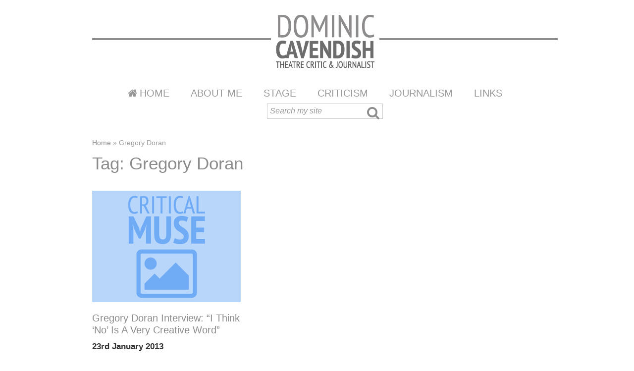

--- FILE ---
content_type: text/html; charset=UTF-8
request_url: https://www.criticalmuse.com/blog/tag/gregory-doran/
body_size: 8408
content:


<!DOCTYPE HTML>
<!--[if IEMobile 7 ]><html class="no-js iem7" manifest="default.appcache?v=1"><![endif]--> 
<!--[if lt IE 7 ]><html class="no-js ie6" lang="en"><![endif]--> 
<!--[if IE 7 ]><html class="no-js ie7" lang="en"><![endif]--> 
<!--[if IE 8 ]><html class="no-js ie8" lang="en"><![endif]--> 
<!--[if (gte IE 9)|(gt IEMobile 7)|!(IEMobile)|!(IE)]><!--><html class="no-js" lang="en"><!--<![endif]-->
	<head>
		<title>Gregory Doran Archives - Critical Muse - Dominic Cavendish</title>
		<meta charset="UTF-8" />
	  	<meta http-equiv="X-UA-Compatible" content="IE=edge,chrome=1">
		<meta name="viewport" content="width=device-width, initial-scale=1.0"><!-- Remove if you're not building a responsive site. (But then why would you do such a thing?) -->
		<link rel="pingback" href="https://www.criticalmuse.com/wp/xmlrpc.php" />
		<link rel="shortcut icon" href="https://www.criticalmuse.com/content/themes/a7/img/favicon.ico"/>
		<meta name='robots' content='index, follow, max-image-preview:large, max-snippet:-1, max-video-preview:-1' />

	<!-- This site is optimized with the Yoast SEO plugin v19.14 - https://yoast.com/wordpress/plugins/seo/ -->
	<link rel="canonical" href="https://www.criticalmuse.com/blog/tag/gregory-doran/" />
	<meta property="og:locale" content="en_GB" />
	<meta property="og:type" content="article" />
	<meta property="og:title" content="Gregory Doran Archives - Critical Muse - Dominic Cavendish" />
	<meta property="og:url" content="https://www.criticalmuse.com/blog/tag/gregory-doran/" />
	<meta property="og:site_name" content="Critical Muse - Dominic Cavendish" />
	<meta name="twitter:card" content="summary_large_image" />
	<meta name="twitter:site" content="@domcavendish" />
	<script type="application/ld+json" class="yoast-schema-graph">{"@context":"https://schema.org","@graph":[{"@type":"CollectionPage","@id":"https://www.criticalmuse.com/blog/tag/gregory-doran/","url":"https://www.criticalmuse.com/blog/tag/gregory-doran/","name":"Gregory Doran Archives - Critical Muse - Dominic Cavendish","isPartOf":{"@id":"https://www.criticalmuse.com/#website"},"breadcrumb":{"@id":"https://www.criticalmuse.com/blog/tag/gregory-doran/#breadcrumb"},"inLanguage":"en-GB"},{"@type":"BreadcrumbList","@id":"https://www.criticalmuse.com/blog/tag/gregory-doran/#breadcrumb","itemListElement":[{"@type":"ListItem","position":1,"name":"Home","item":"https://www.criticalmuse.com/"},{"@type":"ListItem","position":2,"name":"Gregory Doran"}]},{"@type":"WebSite","@id":"https://www.criticalmuse.com/#website","url":"https://www.criticalmuse.com/","name":"Critical Muse - Dominic Cavendish","description":"Theatre Critic &amp; Journalist","potentialAction":[{"@type":"SearchAction","target":{"@type":"EntryPoint","urlTemplate":"https://www.criticalmuse.com/?s={search_term_string}"},"query-input":"required name=search_term_string"}],"inLanguage":"en-GB"}]}</script>
	<!-- / Yoast SEO plugin. -->


<link rel='dns-prefetch' href='//fonts.googleapis.com' />
<link rel='dns-prefetch' href='//maxcdn.bootstrapcdn.com' />
<link rel='dns-prefetch' href='//assets.criticalmuse.com' />
<link rel="alternate" type="application/rss+xml" title="Critical Muse - Dominic Cavendish &raquo; Gregory Doran Tag Feed" href="https://www.criticalmuse.com/blog/tag/gregory-doran/feed/" />
<script type="text/javascript">
window._wpemojiSettings = {"baseUrl":"https:\/\/s.w.org\/images\/core\/emoji\/14.0.0\/72x72\/","ext":".png","svgUrl":"https:\/\/s.w.org\/images\/core\/emoji\/14.0.0\/svg\/","svgExt":".svg","source":{"concatemoji":"https:\/\/www.criticalmuse.com\/wp\/wp-includes\/js\/wp-emoji-release.min.js?ver=6.1.1"}};
/*! This file is auto-generated */
!function(e,a,t){var n,r,o,i=a.createElement("canvas"),p=i.getContext&&i.getContext("2d");function s(e,t){var a=String.fromCharCode,e=(p.clearRect(0,0,i.width,i.height),p.fillText(a.apply(this,e),0,0),i.toDataURL());return p.clearRect(0,0,i.width,i.height),p.fillText(a.apply(this,t),0,0),e===i.toDataURL()}function c(e){var t=a.createElement("script");t.src=e,t.defer=t.type="text/javascript",a.getElementsByTagName("head")[0].appendChild(t)}for(o=Array("flag","emoji"),t.supports={everything:!0,everythingExceptFlag:!0},r=0;r<o.length;r++)t.supports[o[r]]=function(e){if(p&&p.fillText)switch(p.textBaseline="top",p.font="600 32px Arial",e){case"flag":return s([127987,65039,8205,9895,65039],[127987,65039,8203,9895,65039])?!1:!s([55356,56826,55356,56819],[55356,56826,8203,55356,56819])&&!s([55356,57332,56128,56423,56128,56418,56128,56421,56128,56430,56128,56423,56128,56447],[55356,57332,8203,56128,56423,8203,56128,56418,8203,56128,56421,8203,56128,56430,8203,56128,56423,8203,56128,56447]);case"emoji":return!s([129777,127995,8205,129778,127999],[129777,127995,8203,129778,127999])}return!1}(o[r]),t.supports.everything=t.supports.everything&&t.supports[o[r]],"flag"!==o[r]&&(t.supports.everythingExceptFlag=t.supports.everythingExceptFlag&&t.supports[o[r]]);t.supports.everythingExceptFlag=t.supports.everythingExceptFlag&&!t.supports.flag,t.DOMReady=!1,t.readyCallback=function(){t.DOMReady=!0},t.supports.everything||(n=function(){t.readyCallback()},a.addEventListener?(a.addEventListener("DOMContentLoaded",n,!1),e.addEventListener("load",n,!1)):(e.attachEvent("onload",n),a.attachEvent("onreadystatechange",function(){"complete"===a.readyState&&t.readyCallback()})),(e=t.source||{}).concatemoji?c(e.concatemoji):e.wpemoji&&e.twemoji&&(c(e.twemoji),c(e.wpemoji)))}(window,document,window._wpemojiSettings);
</script>
<style type="text/css">
img.wp-smiley,
img.emoji {
	display: inline !important;
	border: none !important;
	box-shadow: none !important;
	height: 1em !important;
	width: 1em !important;
	margin: 0 0.07em !important;
	vertical-align: -0.1em !important;
	background: none !important;
	padding: 0 !important;
}
</style>
	<link rel='stylesheet' id='wp-block-library-css' href='https://www.criticalmuse.com/wp/wp-includes/css/dist/block-library/style.min.css?ver=6.1.1' type='text/css' media='all' />
<link rel='stylesheet' id='classic-theme-styles-css' href='https://www.criticalmuse.com/wp/wp-includes/css/classic-themes.min.css?ver=1' type='text/css' media='all' />
<style id='global-styles-inline-css' type='text/css'>
body{--wp--preset--color--black: #000000;--wp--preset--color--cyan-bluish-gray: #abb8c3;--wp--preset--color--white: #ffffff;--wp--preset--color--pale-pink: #f78da7;--wp--preset--color--vivid-red: #cf2e2e;--wp--preset--color--luminous-vivid-orange: #ff6900;--wp--preset--color--luminous-vivid-amber: #fcb900;--wp--preset--color--light-green-cyan: #7bdcb5;--wp--preset--color--vivid-green-cyan: #00d084;--wp--preset--color--pale-cyan-blue: #8ed1fc;--wp--preset--color--vivid-cyan-blue: #0693e3;--wp--preset--color--vivid-purple: #9b51e0;--wp--preset--gradient--vivid-cyan-blue-to-vivid-purple: linear-gradient(135deg,rgba(6,147,227,1) 0%,rgb(155,81,224) 100%);--wp--preset--gradient--light-green-cyan-to-vivid-green-cyan: linear-gradient(135deg,rgb(122,220,180) 0%,rgb(0,208,130) 100%);--wp--preset--gradient--luminous-vivid-amber-to-luminous-vivid-orange: linear-gradient(135deg,rgba(252,185,0,1) 0%,rgba(255,105,0,1) 100%);--wp--preset--gradient--luminous-vivid-orange-to-vivid-red: linear-gradient(135deg,rgba(255,105,0,1) 0%,rgb(207,46,46) 100%);--wp--preset--gradient--very-light-gray-to-cyan-bluish-gray: linear-gradient(135deg,rgb(238,238,238) 0%,rgb(169,184,195) 100%);--wp--preset--gradient--cool-to-warm-spectrum: linear-gradient(135deg,rgb(74,234,220) 0%,rgb(151,120,209) 20%,rgb(207,42,186) 40%,rgb(238,44,130) 60%,rgb(251,105,98) 80%,rgb(254,248,76) 100%);--wp--preset--gradient--blush-light-purple: linear-gradient(135deg,rgb(255,206,236) 0%,rgb(152,150,240) 100%);--wp--preset--gradient--blush-bordeaux: linear-gradient(135deg,rgb(254,205,165) 0%,rgb(254,45,45) 50%,rgb(107,0,62) 100%);--wp--preset--gradient--luminous-dusk: linear-gradient(135deg,rgb(255,203,112) 0%,rgb(199,81,192) 50%,rgb(65,88,208) 100%);--wp--preset--gradient--pale-ocean: linear-gradient(135deg,rgb(255,245,203) 0%,rgb(182,227,212) 50%,rgb(51,167,181) 100%);--wp--preset--gradient--electric-grass: linear-gradient(135deg,rgb(202,248,128) 0%,rgb(113,206,126) 100%);--wp--preset--gradient--midnight: linear-gradient(135deg,rgb(2,3,129) 0%,rgb(40,116,252) 100%);--wp--preset--duotone--dark-grayscale: url('#wp-duotone-dark-grayscale');--wp--preset--duotone--grayscale: url('#wp-duotone-grayscale');--wp--preset--duotone--purple-yellow: url('#wp-duotone-purple-yellow');--wp--preset--duotone--blue-red: url('#wp-duotone-blue-red');--wp--preset--duotone--midnight: url('#wp-duotone-midnight');--wp--preset--duotone--magenta-yellow: url('#wp-duotone-magenta-yellow');--wp--preset--duotone--purple-green: url('#wp-duotone-purple-green');--wp--preset--duotone--blue-orange: url('#wp-duotone-blue-orange');--wp--preset--font-size--small: 13px;--wp--preset--font-size--medium: 20px;--wp--preset--font-size--large: 36px;--wp--preset--font-size--x-large: 42px;--wp--preset--spacing--20: 0.44rem;--wp--preset--spacing--30: 0.67rem;--wp--preset--spacing--40: 1rem;--wp--preset--spacing--50: 1.5rem;--wp--preset--spacing--60: 2.25rem;--wp--preset--spacing--70: 3.38rem;--wp--preset--spacing--80: 5.06rem;}:where(.is-layout-flex){gap: 0.5em;}body .is-layout-flow > .alignleft{float: left;margin-inline-start: 0;margin-inline-end: 2em;}body .is-layout-flow > .alignright{float: right;margin-inline-start: 2em;margin-inline-end: 0;}body .is-layout-flow > .aligncenter{margin-left: auto !important;margin-right: auto !important;}body .is-layout-constrained > .alignleft{float: left;margin-inline-start: 0;margin-inline-end: 2em;}body .is-layout-constrained > .alignright{float: right;margin-inline-start: 2em;margin-inline-end: 0;}body .is-layout-constrained > .aligncenter{margin-left: auto !important;margin-right: auto !important;}body .is-layout-constrained > :where(:not(.alignleft):not(.alignright):not(.alignfull)){max-width: var(--wp--style--global--content-size);margin-left: auto !important;margin-right: auto !important;}body .is-layout-constrained > .alignwide{max-width: var(--wp--style--global--wide-size);}body .is-layout-flex{display: flex;}body .is-layout-flex{flex-wrap: wrap;align-items: center;}body .is-layout-flex > *{margin: 0;}:where(.wp-block-columns.is-layout-flex){gap: 2em;}.has-black-color{color: var(--wp--preset--color--black) !important;}.has-cyan-bluish-gray-color{color: var(--wp--preset--color--cyan-bluish-gray) !important;}.has-white-color{color: var(--wp--preset--color--white) !important;}.has-pale-pink-color{color: var(--wp--preset--color--pale-pink) !important;}.has-vivid-red-color{color: var(--wp--preset--color--vivid-red) !important;}.has-luminous-vivid-orange-color{color: var(--wp--preset--color--luminous-vivid-orange) !important;}.has-luminous-vivid-amber-color{color: var(--wp--preset--color--luminous-vivid-amber) !important;}.has-light-green-cyan-color{color: var(--wp--preset--color--light-green-cyan) !important;}.has-vivid-green-cyan-color{color: var(--wp--preset--color--vivid-green-cyan) !important;}.has-pale-cyan-blue-color{color: var(--wp--preset--color--pale-cyan-blue) !important;}.has-vivid-cyan-blue-color{color: var(--wp--preset--color--vivid-cyan-blue) !important;}.has-vivid-purple-color{color: var(--wp--preset--color--vivid-purple) !important;}.has-black-background-color{background-color: var(--wp--preset--color--black) !important;}.has-cyan-bluish-gray-background-color{background-color: var(--wp--preset--color--cyan-bluish-gray) !important;}.has-white-background-color{background-color: var(--wp--preset--color--white) !important;}.has-pale-pink-background-color{background-color: var(--wp--preset--color--pale-pink) !important;}.has-vivid-red-background-color{background-color: var(--wp--preset--color--vivid-red) !important;}.has-luminous-vivid-orange-background-color{background-color: var(--wp--preset--color--luminous-vivid-orange) !important;}.has-luminous-vivid-amber-background-color{background-color: var(--wp--preset--color--luminous-vivid-amber) !important;}.has-light-green-cyan-background-color{background-color: var(--wp--preset--color--light-green-cyan) !important;}.has-vivid-green-cyan-background-color{background-color: var(--wp--preset--color--vivid-green-cyan) !important;}.has-pale-cyan-blue-background-color{background-color: var(--wp--preset--color--pale-cyan-blue) !important;}.has-vivid-cyan-blue-background-color{background-color: var(--wp--preset--color--vivid-cyan-blue) !important;}.has-vivid-purple-background-color{background-color: var(--wp--preset--color--vivid-purple) !important;}.has-black-border-color{border-color: var(--wp--preset--color--black) !important;}.has-cyan-bluish-gray-border-color{border-color: var(--wp--preset--color--cyan-bluish-gray) !important;}.has-white-border-color{border-color: var(--wp--preset--color--white) !important;}.has-pale-pink-border-color{border-color: var(--wp--preset--color--pale-pink) !important;}.has-vivid-red-border-color{border-color: var(--wp--preset--color--vivid-red) !important;}.has-luminous-vivid-orange-border-color{border-color: var(--wp--preset--color--luminous-vivid-orange) !important;}.has-luminous-vivid-amber-border-color{border-color: var(--wp--preset--color--luminous-vivid-amber) !important;}.has-light-green-cyan-border-color{border-color: var(--wp--preset--color--light-green-cyan) !important;}.has-vivid-green-cyan-border-color{border-color: var(--wp--preset--color--vivid-green-cyan) !important;}.has-pale-cyan-blue-border-color{border-color: var(--wp--preset--color--pale-cyan-blue) !important;}.has-vivid-cyan-blue-border-color{border-color: var(--wp--preset--color--vivid-cyan-blue) !important;}.has-vivid-purple-border-color{border-color: var(--wp--preset--color--vivid-purple) !important;}.has-vivid-cyan-blue-to-vivid-purple-gradient-background{background: var(--wp--preset--gradient--vivid-cyan-blue-to-vivid-purple) !important;}.has-light-green-cyan-to-vivid-green-cyan-gradient-background{background: var(--wp--preset--gradient--light-green-cyan-to-vivid-green-cyan) !important;}.has-luminous-vivid-amber-to-luminous-vivid-orange-gradient-background{background: var(--wp--preset--gradient--luminous-vivid-amber-to-luminous-vivid-orange) !important;}.has-luminous-vivid-orange-to-vivid-red-gradient-background{background: var(--wp--preset--gradient--luminous-vivid-orange-to-vivid-red) !important;}.has-very-light-gray-to-cyan-bluish-gray-gradient-background{background: var(--wp--preset--gradient--very-light-gray-to-cyan-bluish-gray) !important;}.has-cool-to-warm-spectrum-gradient-background{background: var(--wp--preset--gradient--cool-to-warm-spectrum) !important;}.has-blush-light-purple-gradient-background{background: var(--wp--preset--gradient--blush-light-purple) !important;}.has-blush-bordeaux-gradient-background{background: var(--wp--preset--gradient--blush-bordeaux) !important;}.has-luminous-dusk-gradient-background{background: var(--wp--preset--gradient--luminous-dusk) !important;}.has-pale-ocean-gradient-background{background: var(--wp--preset--gradient--pale-ocean) !important;}.has-electric-grass-gradient-background{background: var(--wp--preset--gradient--electric-grass) !important;}.has-midnight-gradient-background{background: var(--wp--preset--gradient--midnight) !important;}.has-small-font-size{font-size: var(--wp--preset--font-size--small) !important;}.has-medium-font-size{font-size: var(--wp--preset--font-size--medium) !important;}.has-large-font-size{font-size: var(--wp--preset--font-size--large) !important;}.has-x-large-font-size{font-size: var(--wp--preset--font-size--x-large) !important;}
.wp-block-navigation a:where(:not(.wp-element-button)){color: inherit;}
:where(.wp-block-columns.is-layout-flex){gap: 2em;}
.wp-block-pullquote{font-size: 1.5em;line-height: 1.6;}
</style>
<link rel='stylesheet' id='wptf-style-css' href='https://www.criticalmuse.com/content/plugins/wp-twitter-feed-pro/wptf.css?ver=6.1.1' type='text/css' media='all' />
<link rel='stylesheet' id='wp-pagenavi-css' href='https://www.criticalmuse.com/content/plugins/wp-pagenavi/pagenavi-css.css?ver=2.70' type='text/css' media='all' />
<link rel='stylesheet' id='wordpress-popular-posts-css-css' href='https://www.criticalmuse.com/content/plugins/wordpress-popular-posts/assets/css/wpp.css?ver=6.1.1' type='text/css' media='all' />
<link rel='stylesheet' id='chosen.min-css' href='https://www.criticalmuse.com/content/themes/a7/library/js/chosen_v1/chosen.min.css?ver=6.1.1' type='text/css' media='all' />
<link rel='stylesheet' id='screen-css' href='https://www.criticalmuse.com/content/themes/a7/library/css/style.css?ver=6.1.1' type='text/css' media='screen,print' />
<link rel='stylesheet' id='print-css' href='https://www.criticalmuse.com/content/themes/a7/library/css/print.css?ver=6.1.1' type='text/css' media='print' />
<link rel='stylesheet' id='google-fonts-css' href='http://fonts.googleapis.com/css?family=PT+Sans%3A400%2C700%2C400italic%2C700italic%7CPT+Sans+Narrow&#038;ver=6.1.1' type='text/css' media='all' />
<link rel='stylesheet' id='font_awesome-css' href='//maxcdn.bootstrapcdn.com/font-awesome/4.3.0/css/font-awesome.min.css?ver=6.1.1' type='text/css' media='all' />
<link rel='stylesheet' id='jquery.lightbox.min.css-css' href='https://www.criticalmuse.com/content/plugins/wp-jquery-lightbox/styles/lightbox.min.css?ver=1.4.8.2' type='text/css' media='all' />
<script type='application/json' id='wpp-json'>
{"sampling_active":0,"sampling_rate":100,"ajax_url":"https:\/\/www.criticalmuse.com\/wp-json\/wordpress-popular-posts\/v1\/popular-posts","api_url":"https:\/\/www.criticalmuse.com\/wp-json\/wordpress-popular-posts","ID":0,"token":"94a6ec0449","lang":0,"debug":0}
</script>
<script type='text/javascript' src='https://www.criticalmuse.com/content/plugins/wordpress-popular-posts/assets/js/wpp.min.js?ver=6.1.1' id='wpp-js-js'></script>
<script type='text/javascript' src='https://www.criticalmuse.com/wp/wp-includes/js/jquery/jquery.min.js?ver=3.6.1' id='jquery-core-js'></script>
<script type='text/javascript' src='https://www.criticalmuse.com/wp/wp-includes/js/jquery/jquery-migrate.min.js?ver=3.3.2' id='jquery-migrate-js'></script>
<script type='text/javascript' src='https://www.criticalmuse.com/content/themes/a7/library/js/chosen_v1/chosen.jquery.min.js?ver=6.1.1' id='chosen.jquery.min-js'></script>
<link rel="https://api.w.org/" href="https://www.criticalmuse.com/wp-json/" /><link rel="alternate" type="application/json" href="https://www.criticalmuse.com/wp-json/wp/v2/tags/191" /><link rel="EditURI" type="application/rsd+xml" title="RSD" href="https://www.criticalmuse.com/wp/xmlrpc.php?rsd" />
<link rel="wlwmanifest" type="application/wlwmanifest+xml" href="https://www.criticalmuse.com/wp/wp-includes/wlwmanifest.xml" />
<meta name="generator" content="WordPress 6.1.1" />

<script>!function(d,s,id){var js,fjs=d.getElementsByTagName(s)[0];if(!d.getElementById(id)){js=d.createElement(s);js.id=id;js.src="//platform.twitter.com/widgets.js";fjs.parentNode.insertBefore(js,fjs);}}(document,"script","twitter-wjs");</script>

            <style id="wpp-loading-animation-styles">@-webkit-keyframes bgslide{from{background-position-x:0}to{background-position-x:-200%}}@keyframes bgslide{from{background-position-x:0}to{background-position-x:-200%}}.wpp-widget-placeholder,.wpp-widget-block-placeholder{margin:0 auto;width:60px;height:3px;background:#dd3737;background:linear-gradient(90deg,#dd3737 0%,#571313 10%,#dd3737 100%);background-size:200% auto;border-radius:3px;-webkit-animation:bgslide 1s infinite linear;animation:bgslide 1s infinite linear}</style>
            	
			<!-- Begin Google Analytics -->
				
		<script>
		  (function(i,s,o,g,r,a,m){i['GoogleAnalyticsObject']=r;i[r]=i[r]||function(){
		  (i[r].q=i[r].q||[]).push(arguments)},i[r].l=1*new Date();a=s.createElement(o),
		  m=s.getElementsByTagName(o)[0];a.async=1;a.src=g;m.parentNode.insertBefore(a,m)
		  })(window,document,'script','//www.google-analytics.com/analytics.js','ga');
		
		  ga('create', 'UA-58722140-1', 'auto');
		  ga('require', 'displayfeatures');
		  ga('send', 'pageview');
		
		</script>


			

	<!-- End Google Analytics -->	</head>
	<body class="archive tag tag-gregory-doran tag-191">
	
	<div id="a7-container">
	
	

<!-- Begin Header -->
<div id="header">	

	<div id="logo">
		<a href="/" title="Critical Muse &#8211; Dominic Cavendish" >
			<img src="https://www.criticalmuse.com/content/themes/a7/library/images/logo_dominic_cavendish.png" width="199" height="107" alt="Critical Muse &#8211; Dominic Cavendish | Theatre Critic &amp; Journalist" />
		</a>
	</div>
		
	
	<div class="clear"></div>
	
	<div id="primary-navigation-wrapper">
		
	<ul id="primary-navigation" class="menu"><li id="menu-item-11" class="home menu-item menu-item-type-post_type menu-item-object-page menu-item-home menu-item-11 menu-item-www.criticalmuse.com"><a href="https://www.criticalmuse.com/">Home</a></li>
<li id="menu-item-10" class="menu-item menu-item-type-post_type menu-item-object-page menu-item-10 menu-item-about-me"><a href="https://www.criticalmuse.com/about-me/">About Me</a></li>
<li id="menu-item-24" class="menu-item menu-item-type-stage menu-item-object-cpt-archive menu-item-24 menu-item-gregory-doran-interview-i-think-no-is-a-very-creative-word"><a href="https://www.criticalmuse.com/stage/">Stage</a></li>
<li id="menu-item-30" class="menu-item menu-item-type-criticism menu-item-object-cpt-archive menu-item-30 menu-item-gregory-doran-interview-i-think-no-is-a-very-creative-word"><a href="https://www.criticalmuse.com/criticism/">Criticism</a></li>
<li id="menu-item-27" class="menu-item menu-item-type-journalism menu-item-object-cpt-archive menu-item-27 menu-item-gregory-doran-interview-i-think-no-is-a-very-creative-word"><a href="https://www.criticalmuse.com/journalism/">Journalism</a></li>
<li id="menu-item-9" class="menu-item menu-item-type-post_type menu-item-object-page menu-item-9 menu-item-links"><a href="https://www.criticalmuse.com/links/">Links</a></li>
</ul>		<form action="/" method="get" id="search-form" class="search-form">
        <input type="text" class="text" name="s" id="search" value="Search my site" />
         <input type="hidden" name="post_type[]" value="stage" />
		 <input type="hidden" name="post_type[]" value="journalism" />
		 <input type="hidden" name="post_type[]" value="criticism" />
        <button type="submit" class="search" ><i class="fa fa-search fa-lg"></i></button>
</form>
	</div>
	<div class="clear"></div>
	
    <select id="menu-responsive-navigation"><option>Menu</option><option value ="https://www.criticalmuse.com/">Home</option><option value ="https://www.criticalmuse.com/about-me/">About Me</option><option value ="https://www.criticalmuse.com/stage/">Stage</option><option value ="https://www.criticalmuse.com/links/">Links</option></select>	
	<div class="clear"></div>
	
</div>

<!-- End Header -->


<div id="content" class="tag tag-all full-width">
	
	<p id="breadcrumbs"><span><span><a href="https://www.criticalmuse.com/">Home</a></span> » <span class="breadcrumb_last" aria-current="page">Gregory Doran</span></span></p>
	<h1>Tag: Gregory Doran</h1>


		
				
			
			<ul class="tiled-posts">
									<li class="tiled-post tiled-post-1 row-start">
						<div class="tiled-stage-image">
							<a href="https://www.criticalmuse.com/stage/gregory-doran-interview-i-think-no-is-a-very-creative-word/">
																	<img src="https://www.criticalmuse.com/content/themes/a7/library/images/photo_placeholder_300_225.png" />
															</a>
						</div>
						<h3>
							<a href="https://www.criticalmuse.com/stage/gregory-doran-interview-i-think-no-is-a-very-creative-word/">
								Gregory Doran interview: “I think &#8216;no’ is a very creative word”							</a>
						</h3>
						<p class="pub-date">23rd January 2013</p>
						
						<div class="post-type">stage</div>
						<p>Gregory Doran begins his tenure at the Royal Shakespeare Company with a stunnin...</p>
						<a class="button" href="https://www.criticalmuse.com/stage/gregory-doran-interview-i-think-no-is-a-very-creative-word/">
							<span>Read now</span>
						</a>
					
					
					</li>
							</ul>
			<div class="clear"></div>
				

	
</div>

<div class="clear"></div>

<!-- Begin Subscribe -->

<div id="social-subscribe">
	
	<div class="column column-1">
		<div id="about-me">
			<div class="a7-widget-title"><span>About Me</span></div>
			<div class="excerpt">
				<img width="150" height="150" src="https://assets.criticalmuse.com/uploads/2015/03/dominic-cavendish-150x150.jpg" class="attachment-thumbnail size-thumbnail wp-post-image" alt="Dominic Cavendish - Theatre Critic &amp; Journalist" decoding="async" loading="lazy" srcset="https://assets.criticalmuse.com/uploads/2015/03/dominic-cavendish-150x150.jpg 150w, https://assets.criticalmuse.com/uploads/2015/03/dominic-cavendish.jpg 300w, https://assets.criticalmuse.com/uploads/2015/03/dominic-cavendish-280x280.jpg 280w" sizes="(max-width: 150px) 100vw, 150px" /><p>Dominic Cavendish is the lead theatre critic for The Daily Telegraph. He is the founding editor of the audio archive Theatrevoice</p>
			</div>
			<a class="button" href="/about-me/">
				<span class="icon"><i class="fa fa-eye"></i></span>
				<span class="text">Read More</span>
			</a>	
		</div>
	
	
		<div id="subscribe">
			<!-- Email List -->
				<div class="a7-widget-title"><span>Join my email club</span></div>
				<p>I'll let you know by email whenever I add new content to the site:</p>
						<form action="https://www.criticalmuse.com/stage/gregory-doran-interview-i-think-no-is-a-very-creative-word/" method="post" name="a7_email_subscribe_form" id="a7-email-subscribe-form" class="a7-simple-form">
			<input id="email-address" type="text" name="email_address" class="text" value="What's your email address?" />
			<input id="email-address" type="hidden" name="email_address_default" value="What's your email address?" />
			<div class="_a7_ht">
				<label for="_a7_ht" class="checkbox">Do not complete this field</label>
				<input type="text" tabindex="2" id="_a7_ht_email_subscribe"  value="" name="_a7_ht">			
			</div>
			<button type="submit" class="button">
				<span class="icon"><i class="fa fa-envelope-o"></i></span>
				<span class="text">Join</span>
			</button>
			<input id="a7-submit" type="hidden" name="_a7_submit" class="hidden" value="email_subscribe" />
			<input type="hidden" id="_a7_email_subscribe" name="_a7_email_subscribe" value="8cfd27dd05" /><input type="hidden" name="_wp_http_referer" value="/blog/tag/gregory-doran/" />			<div class="clear"></div>
		</form>
		
			</div>
	</div>
	
	<div class="column column-2">
		<div id="twitter">
			<div class="a7-widget-title"><span><i class="fa fa-twitter"></i> Twitter</span></div>
			<p>Twitter cannot show tweets right now. Please try again.</p></ul><a href="https://twitter.com/domcavendish" class="twitter-follow-button" data-size="large">Follow @domcavendish</a>		</div>
	</div>
	
	<div class="clear"></div>	
</div>
<!-- End Subscribe -->




	<!-- Begin Footer -->
	<div id="footer">
		<ul id="footer-navigation" class="menu"><li id="menu-item-13" class="menu-item menu-item-type-post_type menu-item-object-page menu-item-13 menu-item-copyright"><a href="https://www.criticalmuse.com/copyright/"><span>Copyright</span></a></li>
<li id="menu-item-12" class="a7 menu-item menu-item-type-custom menu-item-object-custom menu-item-12 menu-item-site-by-atticus7"><a href="http://www.atticus7.co.uk"><span>site by Atticus7</span></a></li>
</ul>		
		<div class="clear"></div>
	</div>
	<!-- End Footer -->
	</div><!-- End #container -->
	<script type='text/javascript' src='https://www.criticalmuse.com/content/themes/a7/library/js/jquery.validate.min.js?ver=6.1.1' id='jquery.validate-js'></script>
<script type='text/javascript' src='https://www.criticalmuse.com/content/themes/a7/library/js/jquery.cycle2.min.js?ver=6.1.1' id='jquery.cycle2.min-js'></script>
<script type='text/javascript' src='https://www.criticalmuse.com/content/themes/a7/library/js/jquery.color.js?ver=6.1.1' id='jquery.color-js'></script>
<script type='text/javascript' src='https://www.criticalmuse.com/content/themes/a7/library/js/jquery.cycle2.carousel.min.js?ver=6.1.1' id='jquery.cycle2.carousel.min-js'></script>
<script type='text/javascript' src='https://www.criticalmuse.com/wp/wp-includes/js/jquery/ui/core.min.js?ver=1.13.2' id='jquery-ui-core-js'></script>
<script type='text/javascript' src='https://www.criticalmuse.com/wp/wp-includes/js/jquery/ui/datepicker.min.js?ver=1.13.2' id='jquery-ui-datepicker-js'></script>
<script type='text/javascript' id='jquery-ui-datepicker-js-after'>
jQuery(function(jQuery){jQuery.datepicker.setDefaults({"closeText":"Close","currentText":"Today","monthNames":["January","February","March","April","May","June","July","August","September","October","November","December"],"monthNamesShort":["Jan","Feb","Mar","Apr","May","Jun","Jul","Aug","Sep","Oct","Nov","Dec"],"nextText":"Next","prevText":"Previous","dayNames":["Sunday","Monday","Tuesday","Wednesday","Thursday","Friday","Saturday"],"dayNamesShort":["Sun","Mon","Tue","Wed","Thu","Fri","Sat"],"dayNamesMin":["S","M","T","W","T","F","S"],"dateFormat":"dS MM yy","firstDay":1,"isRTL":false});});
</script>
<script type='text/javascript' src='https://www.criticalmuse.com/content/themes/a7/library/js/global.js?ver=6.1.1' id='global-js'></script>
<script type='text/javascript' src='https://www.criticalmuse.com/content/plugins/wp-jquery-lightbox/jquery.touchwipe.min.js?ver=1.4.8.2' id='wp-jquery-lightbox-swipe-js'></script>
<script type='text/javascript' id='wp-jquery-lightbox-js-extra'>
/* <![CDATA[ */
var JQLBSettings = {"showTitle":"1","showCaption":"1","showNumbers":"1","fitToScreen":"0","resizeSpeed":"400","showDownload":"0","navbarOnTop":"0","marginSize":"0","slideshowSpeed":"4000","prevLinkTitle":"previous image","nextLinkTitle":"next image","closeTitle":"close image gallery","image":"Image ","of":" of ","download":"Download","pause":"(pause slideshow)","play":"(play slideshow)"};
/* ]]> */
</script>
<script type='text/javascript' src='https://www.criticalmuse.com/content/plugins/wp-jquery-lightbox/jquery.lightbox.min.js?ver=1.4.8.2' id='wp-jquery-lightbox-js'></script>
	</body>
</html><!--
Performance optimized by Redis Object Cache. Learn more: https://wprediscache.com

Retrieved 1606 objects (130 KB) from Redis using Predis (v2.0.3).
-->


--- FILE ---
content_type: text/css
request_url: https://www.criticalmuse.com/content/plugins/wp-twitter-feed-pro/wptf.css?ver=6.1.1
body_size: 132
content:
ul.twitterfeed {list-style-type: none !important;}
ul.twitterfeed > li {
	clear: both;
	padding: 0px 10px;
	border-bottom: 1px solid #dedede;
	min-height: 75px;
}
ul.twitterfeed > li.tweet > a img {
	float: left;
	margin: 5px 10px 8% 5px;
}
ul.twitterfeed > li.tweet p {margin-bottom: 0px;}
ul.twitterfeed > li > span.timeline {font-size:0.8em;}
ul.twitterfeed > li > span.intent {float: right;}
ul.twitterfeed > li > span.intent img {box-shadow: none;}

--- FILE ---
content_type: text/css
request_url: https://www.criticalmuse.com/content/themes/a7/library/css/style.css?ver=6.1.1
body_size: 11328
content:
/* LESS file - to be compiled into pure CSS before uploading to LIVE server */
/*
Theme Name: 	A7 (based upon Starkers 4.0)
Theme URI: 		http://www.atticus7.co.uk
Description: 	Seo Friendly Theme
Version: 		5.0
Author: 		Ben Neale
Author URI: 	http://www.atticus7.co.uk
Tags: 			Atticus 7, seo-friendly, clean
*/
/*
===========================
CONTENTS:

01 LESS Variables
02 LESS Mixins
03 Sensible CSS defaults
04 CSS Layout
05 CSS Colours
06 CSS Typography
07 Media Queries
===========================
*/
/* ----------------------------------------------------------------------------------------------------------
01 Error Testing -----------gre----------------------------------------------------------------------------
---------------------------------------------------------------------------------------------------------- */
/*
div, span, p{
    border: 1px solid red;
}
*/
@import "reset.css";
.include {
  color: black;
  background: gray;
  opacity: 0.2;
  font-size: 4em;
}
/* ----------------------------------------------------------------------------------------------------------
01 LESS Variables ----------------------------------------------------------------------------------------
---------------------------------------------------------------------------------------------------------- */
/* COLORS */
/* SOCIAL COLOURS */
/* ----------------------------------------------------------------------------------------------------------
02 LESS Mixins ----------------------------------------------------------------------------------------
---------------------------------------------------------------------------------------------------------- */
/* SPRITE MIXINS */
/* ICONS etc */
/* SPRITE MIXINS */
/* MAP etc */
/* Replaced Text */
/* Inline Image */
/* Padded Image */
/* FONT MIXINS */
strong {
  font-family: "PT Sans", Verdana, Helvetica, Arial, sans-serif;
  font-weight: 700;
  font-weight: bold;
}
/* OTHER MIXINS */
/* ----------------------------------------------------------------------------------------------------------
03 Sensible defaults ----------------------------------------------------------------------------------------
---------------------------------------------------------------------------------------------------------- */
div,
article,
section,
header,
footer,
nav,
li {
  position: relative;
  /* For absolutely positioning elements within containers (add more to the list if need be) */
}
.group:after {
  display: block;
  height: 0;
  clear: both;
  content: ".";
  visibility: hidden;
  /* For clearing */
}
body {
  background: #fff;
  padding: 0;
}
::-moz-selection {
  background: #ff0;
  color: #333;
}
::selection {
  background: #ff0;
  color: #333;
}
/* ----------------------------------------------------------------------------------------------------------
04 Clears ----------------------------------------------------------------------------------------
---------------------------------------------------------------------------------------------------------- */
.clear {
  clear: both;
}
.clear-left {
  clear: left;
}
.clear-right {
  clear: right;
}
/* ----------------------------------------------------------------------------------------------------------
04 Hidden ----------------------------------------------------------------------------------------
---------------------------------------------------------------------------------------------------------- */
.hidden {
  display: none;
}
/* ----------------------------------------------------------------------------------------------------------
05 CSS Layout -----------------------------------------------------------------------------------------------
---------------------------------------------------------------------------------------------------------- */
body {
  background: white;
  position: relative;
}
/* Temporary Backgrounds to help with layout */
#a7-container {
  /* background-color: #eee; */
}
#header {
  /* background-color: #bbb; */
}
/* 2 Column Layout - Right Sidebar */
#a7-container {
  width: 940px;
  margin: 0 auto;
  padding: 0 10px 0 42px;
  position: relative;
}
/* Using a 960px 12 Column Grid with 10px gutters */
#header {
  width: 940px;
  position: relative;
  padding: 30px 0 40px;
  text-align: center;
}
/* #header:after {  .sprite-padded(0,1,160px,96px); left: 480px; bottom:0; }  */
/*
#flags_language_selector { float:right; margin-top: 3px; }
#flags_language_selector img.active { margin-left: 10px; }
*/
#logo img {
  background-color: white;
  padding: 0 10px;
  position: relative;
  z-index: 1;
}
#logo:before {
  left: 0;
  top: 44%;
  position: absolute;
  content: "";
  border-top: 4px solid #8d8b8b;
  width: 100%;
}
/* #logo {  padding-bottom: 0.5em;  } */
/* #strapline { color: @blue; .heading-font(); font-size: 2.3em; text-transform: lowercase; text-align: center; } */
/* #breadcrumbs{ margin-left: 32px; float: left; } */
#content {
  float: left;
  width: 620px;
  padding-right: 20px;
  margin-bottom: 40px;
}
/* 8 Columns */
#content.full-width {
  float: none;
  width: 940px;
  padding: 0;
}
/* 8 Columns */
.sidebar {
  width: 280px;
  margin-top: 50px;
  padding: 0 0 10px 19px;
  float: right;
  clear: right;
  border-left: 1px solid #b3b3b3;
}
/* 4 Columns */
/* COLUMNS */
/*
.columns { margin: 0; }
.columns-3 .column { width: 299px !important; float: left !important; padding: 0 10px; }
.columns-3 #content { width:auto; margin:0; padding:0 10px; }
*/
/* ----------------------------------------------------------------------------------------------------------
05 CSS Colours - Backgrounds and Borders -----------------------------------------------------------------------------------------------
---------------------------------------------------------------------------------------------------------- */
.divider {
  border-top: 1px dotted white;
}
/* ----------------------------------------------------------------------------------------------------------
05 Navigation -----------------------------------------------------------------------------------------------
---------------------------------------------------------------------------------------------------------- */
/* PRIMARY NAVIGATION */
/* #primary-navigation { clear: right; text-align: right; position:relative; float: right;  margin: 30px 0 0; } */
/* PRIMARY NAVIGATION */
#primary-navigation-wrapper {
  margin-top: 40px;
}
#primary-navigation {
  display: inline-block;
}
/* Level 1 */
#primary-navigation li {
  font-size: 2em;
  font-family: "PT Sans Narrow", Verdana, Helvetica, Arial, sans-serif;
  font-weight: 400;
  text-transform: uppercase;
  display: inline-block;
  margin: 0 40px 0 0;
}
#primary-navigation li a {
  display: block;
  padding: 0 0 4px;
  white-space: nowrap;
  text-decoration: none;
  color: #999;
  border-bottom: 5px solid transparent;
}
#primary-navigation li:hover a {
  border-color: #999;
}
#primary-navigation li.home a:before {
  font-family: FontAwesome;
  content: "\f015";
  margin-right: 5px;
}
#primary-navigation li.current-menu-item a,
#primary-navigation li.current_page_parent a,
#primary-navigation li.current-page-ancestor a {
  color: #8d8b8b;
  border-color: #8d8b8b;
}
#primary-navigation li.current-menu-item:hover a {
  cursor: default;
}
/* Level 2 */
/*
#primary-navigation li ul { display: none; }


#primary-navigation li ul { display: none; margin: 0; padding: 0; position: absolute; top: 100%; z-index: 10000; }
#primary-navigation li ul li { font-weight: normal; border-right: none; border-left: none; border-bottom:1px solid white; font-size: 1.0em;  }
#primary-navigation li:hover > ul { display: block; }
#primary-navigation li:hover ul li a { border: none; color: @blue; background: @grey-light; display: block; text-align:left; text-transform: capitalize; padding: 6px 12px; width: 180px;  white-space: normal; }
#primary-navigation li ul li a:hover { color: white; }
#primary-navigation .current-menu-item > a,
#primary-navigation .current-menu-ancestor > a,
#primary-navigation .current_page_item > a,
#primary-navigation .current_page_ancestor > a { }
*/
/* Responsive Navigation */
#menu-responsive-navigation {
  margin-bottom: 20px;
  font-size: 2.4em;
  display: none;
  width: 100%;
}
#search-form {
  display: inline-block;
  background-color: white;
  margin: 0;
  border: 1px solid #ccc;
}
#search-form input {
  border: none;
  background-color: transparent;
  color: #999;
  font-family: "PT Sans", Verdana, Helvetica, Arial, sans-serif;
  font-weight: 400;
  font-style: italic;
  width: 185px;
}
#search-form button {
  color: #8d8b8b;
  background: none;
  border: none;
  float: right;
  margin-top: 7px;
}
#search-form button .fa-search {
  font-size: 2em;
}
#strapline {
  clear: right;
  float: right;
  font-family: "PT Sans Narrow", Verdana, Helvetica, Arial, sans-serif;
  font-weight: 400;
  text-transform: uppercase;
  font-size: 2.2em;
  color: #8d8b8b;
}
/* FOOTER NAVIGATION */
/* Layout */
#footer-navigation {
  clear: both;
  float: left;
  width: 100%;
  padding: 15px 0 0;
  border-top: 2px solid #8d8b8b;
  margin-bottom: 60px;
}
#footer-navigation li {
  font-size: 1.7em;
  display: inline-block;
  margin: 0;
  border: none;
  color: #8d8b8b;
  font-family: "PT Sans Narrow", Verdana, Helvetica, Arial, sans-serif;
  font-weight: 400;
  text-transform: uppercase;
}
#footer-navigation li.a7 {
  float: right;
}
#footer-navigation li.copyright {
  border: none;
}
#footer-navigation li a {
  text-decoration: none;
  margin-right: 30px;
  padding: 0 0 4px;
  display: block;
  border-bottom: 5px solid transparent;
}
#footer-navigation li:hover a {
  border-color: #8d8b8b;
}
#footer-navigation li.a7 a {
  margin-right: 0;
}
/* WP PAGENAVI NAVIGATION */
.wp-pagenavi {
  clear: both;
  font-size: 1.4em;
  color: #8d8b8b;
  margin: 2em 0;
}
.wp-pagenavi span.pages {
  border: none;
  padding: 0;
  margin-right: 6px;
}
.wp-pagenavi a,
.wp-pagenavi span.extend,
.wp-pagenavi span.current {
  text-decoration: none;
  border: 1px solid #8d8b8b;
  padding: 3px 5px;
  margin-right: 6px;
  color: #8d8b8b;
}
.wp-pagenavi span.current {
  background-color: #8d8b8b;
  border-color: #8d8b8b;
  color: white;
}
.wp-pagenavi a:hover {
  border-color: #8d8b8b;
  color: #8d8b8b;
  text-decoration: none;
}
/* ----------------------------------------------------------------------------------------------------------
06 HOME PAGE -----------------------------------------------------------------------------------------------
---------------------------------------------------------------------------------------------------------- */
/* ----------------------------------------------------------------------------------------------------------
06 TESTIMONIALS -----------------------------------------------------------------------------------------------
---------------------------------------------------------------------------------------------------------- */
#a7-testimonials {
  margin-bottom: 75px;
  position: relative;
  clear: both;
}
#a7-testimonials .review-stats {
  display: none;
}
.buttons-justified {
  width: 100%;
  margin: 10px 0 20px;
  float: left;
  font-size: 0.65em;
}
.buttons-justified .cycle-next {
  display: block;
  float: right;
}
.buttons-justified .cycle-prev {
  display: block;
  float: left;
  cursor: pointer;
}
#a7-testimonials .a7-testimonial {
  display: none;
  width: 100%;
  top: 30px;
}
.a7-testimonial blockquote {
  font-family: "PT Sans Narrow", Verdana, Helvetica, Arial, sans-serif;
  font-weight: 400;
  text-transform: uppercase;
  font-size: 1.8em;
  line-height: 1.5em;
  color: blue;
  margin-bottom: 1.2em;
}
.a7-testimonial cite {
  display: block;
  font-size: 1.8em;
  font-family: "PT Sans Narrow", Verdana, Helvetica, Arial, sans-serif;
  font-weight: 400;
  text-transform: uppercase;
  font-style: normal;
  /* line-height: 2.5em; */
  color: blue;
}
.a7-testimonial cite:before {
  background-image: url('../images/sprite-32-32.png');
  background-repeat: no-repeat;
  background-position: -160px -32px;
  display: inline-block;
  content: "";
  width: 96px;
  height: 22px;
  vertical-align: top;
}
.a7-testimonial cite a:hover {
  text-decoration: none;
}
#a7-testimonials .review-button {
  font-size: 1.2em;
  display: block;
  float: right;
  margin-top: 20px;
}
#a7-testimonials .fa-quote-left {
  margin-right: 0.25em;
}
#a7-testimonials .fa-quote-right {
  margin-left: 0.25em;
}
/* ----------------------------------------------------------------------------------------------------------
06 CSS Typography -----------------------------------------------------------------------------------------------
---------------------------------------------------------------------------------------------------------- */
/* html has been set to a font-size of 62.5% in reset.css */
/*

1.0em 		(10px equivalent)
1.2em 		(12px equivalent)
1.4em 		(14px equivalent)
1.6em		(16px equivalent)
1.8em		(18px equivalent)
2.1em		(21px equivalent)
2.4em		(24px equivalent)
3.0em		(30px equivalent)

*/
body,
input,
textarea,
select {
  font-size: 1em;
  font-family: "PT Sans", Verdana, Helvetica, Arial, sans-serif;
  font-weight: 400;
}
body {
  color: #999;
}
h1,
h2,
h3,
h4,
h5,
h6 {
  font-family: "PT Sans Narrow", Verdana, Helvetica, Arial, sans-serif;
  font-weight: 400;
  text-transform: uppercase;
}
h1 {
  font-size: 3.5em;
  margin-bottom: 1em;
  text-align: left;
  position: relative;
  color: #8d8b8b;
  text-transform: none;
}
h2 {
  font-size: 2em;
  line-height: 1.3em;
  margin: 1.5em 0 1em;
  color: #8d8b8b;
}
h3 {
  font-size: 1.5em;
  line-height: 1.2em;
  margin: 0.8em 0 0.4em;
  color: #8d8b8b;
}
h4 {
  font-size: 1.5em;
  line-height: 1.2em;
  margin: 0.8em 0 0.4em;
  color: #999;
}
h5 {
  font-size: 1.5em;
  line-height: 1.2em;
  margin: 0.8em 0 0.4em;
  color: #999;
}
h6 {
  font-size: 1.5em;
  line-height: 1.2em;
  margin: 0.8em 0 0.4em;
  color: #999;
}
h1 a {
  text-decoration: none;
}
h1 i {
  margin-right: 10px;
}
a {
  text-decoration: none;
  color: #8d8b8b;
}
a:hover {
  text-decoration: underline;
}
#editor p,
#editor ul li,
#editor ol li {
  color: #333;
  font-family: "PT Sans", Verdana, Helvetica, Arial, sans-serif;
  font-weight: 400;
  font-size: 1.7em;
  line-height: 1.4em;
  margin-bottom: 1em;
}
#editor ol li {
  list-style: inside decimal;
}
#editor ul li {
  text-indent: -18px;
  margin-left: 18px;
  margin-bottom: 0.6em;
  line-height: 1.2em;
}
#editor ul li:before {
  background-color: #8d8b8b;
  -webkit-border-radius: 50% 50% 50% 50%;
  -moz-border-radius: 50% 50% 50% 50%;
  -ms-border-radius: 50% 50% 50% 50%;
  -o-border-radius: 50% 50% 50% 50%;
  border-radius: 50% 50% 50% 50%;
  behavior: url('/wp-content/themes/a7/library/css/PIE.htc');
  width: 6px;
  height: 6px;
  content: '';
  display: inline-block;
  vertical-align: middle;
  margin-right: 8px;
}
#link-categories li li {
  color: #333;
  font-family: "PT Sans", Verdana, Helvetica, Arial, sans-serif;
  font-weight: 400;
  font-size: 1.7em;
  line-height: 1.4em;
  margin-bottom: 1em;
  text-indent: -18px;
  margin-left: 18px;
  margin-bottom: 0.6em;
  line-height: 1.2em;
}
#link-categories li li:before {
  background-color: #8d8b8b;
  -webkit-border-radius: 50% 50% 50% 50%;
  -moz-border-radius: 50% 50% 50% 50%;
  -ms-border-radius: 50% 50% 50% 50%;
  -o-border-radius: 50% 50% 50% 50%;
  border-radius: 50% 50% 50% 50%;
  behavior: url('/wp-content/themes/a7/library/css/PIE.htc');
  width: 6px;
  height: 6px;
  content: '';
  display: inline-block;
  vertical-align: middle;
  margin-right: 8px;
}
/* nested tags inside li tags - prevent font size being set twice */
/*
#content li p { font-size: 1.0em; }
#content li h2 { font-size: 1.0em; }
#content li h3 { font-size: 1.0em; }
#content ol li h3 { display: inline; }
*/
strong {
  font-family: "PT Sans", Verdana, Helvetica, Arial, sans-serif;
  font-weight: 700;
}
/*
#content blockquote { margin-bottom: 0.8em; padding: 0 60px 0 40px; }
#content blockquote p { .secondary-font(); font-size: 1.8em; line-height: 1.4em; color: @blue; position:relative; padding-left: 20px; }
#content blockquote p:before { .sprite-padded(4,0,10px,18px); left:0; }
#content cite { padding: 0 60px; display: block; text-align: right; font-style: normal; color: @links; }
*/
#editor q,
#editor blockquote {
  position: relative;
  margin: 30px;
  width: 50%;
}
#editor q p,
#editor blockquote p {
  padding-left: 2.3em;
  margin-bottom: 0;
  color: #8d8b8b;
  font-family: "PT Sans", Verdana, Helvetica, Arial, sans-serif;
  font-weight: 400;
  font-style: italic;
  font-size: 1.8em;
}
#editor q p:before,
#editor blockquote p:before {
  font-family: FontAwesome;
  content: "\f075";
  font-size: 1.8em;
  color: #8d8b8b;
  position: absolute;
  top: 0;
  left: 0;
  display: inline-block;
}
#breadcrumbs {
  font-size: 1.4em;
  margin: 0 0 1em;
}
/* ----------------------------------------------------------------------------------------------------------
08 SEARCH RESULTS
---------------------------------------------------------------------------------------------------------- */
.no-search-results {
  color: #8d8b8b;
}
.no-search-results span {
  color: #333;
  font-family: "PT Sans", Verdana, Helvetica, Arial, sans-serif;
  font-weight: 400;
  font-size: 1.7em;
  line-height: 1.4em;
  margin-bottom: 1em;
  color: #8d8b8b;
  font-size: 1.6em;
}
/* ----------------------------------------------------------------------------------------------------------
08 ARCHIVE / HOME PAGE
---------------------------------------------------------------------------------------------------------- */
.tiled-posts {
  margin-bottom: 20px;
}
.tiled-posts h2 {
  font-size: 3.5em;
  margin: 0 0 0.5em;
}
.tiled-posts h2 {
  text-align: center;
  font-family: "PT Sans Narrow", Verdana, Helvetica, Arial, sans-serif;
  font-weight: 400;
  text-transform: uppercase;
  font-size: 2.4em;
  margin: 0 0 0.5em;
  position: relative;
  color: #6d6d6d;
}
.tiled-posts h2 span {
  background-color: white;
  padding: 0 10px;
  position: relative;
  z-index: 1;
}
.tiled-posts h2:before {
  left: 0;
  top: 44%;
  position: absolute;
  content: "";
  border-top: 2px solid #8d8b8b;
  width: 100%;
}
.tiled-posts li {
  float: left;
  width: 300px;
  margin: 0 20px 20px 0;
}
.tiled-posts li.row-end {
  margin-right: 0;
}
.tiled-posts li.row-start {
  clear: left;
}
.tiled-posts li h3 {
  font-size: 2em;
  text-transform: capitalize;
  margin: 1em 0 0.5em;
}
.tiled-posts li p {
  color: #333;
  font-family: "PT Sans", Verdana, Helvetica, Arial, sans-serif;
  font-weight: 400;
  font-size: 1.7em;
  line-height: 1.4em;
  margin-bottom: 1em;
}
.tiled-posts li .pub-date {
  font-family: "PT Sans", Verdana, Helvetica, Arial, sans-serif;
  font-weight: 700;
}
.tiled-posts .post-type {
  float: left;
  background-color: #b3b3b3;
  color: white;
  font-family: "PT Sans Narrow", Verdana, Helvetica, Arial, sans-serif;
  font-weight: 400;
  text-transform: uppercase;
  font-size: 1.3em;
  padding: 1px 5px;
  -webkit-border-radius: 5px 5px 5px 5px;
  -moz-border-radius: 5px 5px 5px 5px;
  -ms-border-radius: 5px 5px 5px 5px;
  -o-border-radius: 5px 5px 5px 5px;
  border-radius: 5px 5px 5px 5px;
  behavior: url('/wp-content/themes/a7/library/css/PIE.htc');
  margin-right: 0.5em;
}
.tiled-posts .tiled-post-image {
  background-color: #ccc;
}
/* ----------------------------------------------------------------------------------------------------------
08 BLOG ARCHIVE
---------------------------------------------------------------------------------------------------------- */
.standard-posts {
  border-top: 1px solid #b3b3b3;
}
.standard-posts h2 {
  margin-bottom: 0;
}
.standard-posts p {
  color: #333;
  font-family: "PT Sans", Verdana, Helvetica, Arial, sans-serif;
  font-weight: 400;
  font-size: 1.7em;
  line-height: 1.4em;
  margin-bottom: 1em;
}
.standard-posts li {
  border-bottom: 1px solid #b3b3b3;
}
.standard-posts li .pub-date {
  font-family: "PT Sans", Verdana, Helvetica, Arial, sans-serif;
  font-weight: 700;
}
/* ----------------------------------------------------------------------------------------------------------
08 BOOKS ARCHIVE
---------------------------------------------------------------------------------------------------------- */
#book-list li {
  border-bottom: 1px solid #b3b3b3;
  padding-bottom: 20px;
}
#book-list .book-image {
  float: left;
}
#book-list .book-image img {
  max-width: 100px;
}
#book-list .book-text {
  margin-left: 120px;
}
#book-list .book-text p {
  color: #333;
  font-family: "PT Sans", Verdana, Helvetica, Arial, sans-serif;
  font-weight: 400;
  font-size: 1.7em;
  line-height: 1.4em;
  margin-bottom: 1em;
}
/* ----------------------------------------------------------------------------------------------------------
08  SINGLE
---------------------------------------------------------------------------------------------------------- */
#content.single h1 {
  margin-bottom: 0.45em;
}
#content.single .pub-date,
#content.single .category-link {
  color: #333;
  font-family: "PT Sans", Verdana, Helvetica, Arial, sans-serif;
  font-weight: 400;
  font-size: 1.7em;
  line-height: 1.4em;
  margin-bottom: 1em;
  margin-bottom: 0.5em;
}
#content.single .pub-date {
  margin-bottom: 1em;
  font-family: "PT Sans", Verdana, Helvetica, Arial, sans-serif;
  font-weight: 700;
}
#content #editor {
  margin: 2em 0 3em;
}
#editor .featured-image {
  display: block;
  float: right;
  margin-left: 20px;
  margin-bottom: 20px;
}
.a7-caption {
  text-align: center;
  padding: 4px;
  font-family: "PT Sans Narrow", Verdana, Helvetica, Arial, sans-serif;
  font-weight: 400;
  text-transform: uppercase;
  font-size: 1.6em;
}
#lightbox #imageDataContainer {
  font-family: "PT Sans Narrow", Verdana, Helvetica, Arial, sans-serif;
  font-weight: 400;
  text-transform: uppercase;
  color: #8d8b8b;
  font-size: 2em;
}
#lightbox #imageData #caption {
  font-weight: 400;
}
#tags {
  margin: 10px 0 40px;
  line-height: 3em;
}
#tags .tag {
  white-space: nowrap;
  font-family: "PT Sans Narrow", Verdana, Helvetica, Arial, sans-serif;
  font-weight: 400;
  text-transform: uppercase;
  text-transform: lowercase;
  font-size: 1.6em;
  margin-right: 1em;
  color: white;
  background-color: #b3b3b3;
  -webkit-border-radius: 5px 5px 5px 5px;
  -moz-border-radius: 5px 5px 5px 5px;
  -ms-border-radius: 5px 5px 5px 5px;
  -o-border-radius: 5px 5px 5px 5px;
  border-radius: 5px 5px 5px 5px;
  behavior: url('/wp-content/themes/a7/library/css/PIE.htc');
  padding: 2px 4px;
}
#tags .tag:hover {
  color: white;
  background-color: #8d8b8b;
  text-decoration: none;
}
/* SUPER SHARE */
.a7-super-share {
  margin-bottom: 20px;
  width: 100%;
  max-width: 620px;
}
.a7-super-share ul.a7-super-share-buttons {
  width: 100%;
}
#content .a7-super-share-buttons li {
  text-indent: 0;
  margin-left: 0;
  float: left;
  width: 14%;
  background-color: gray;
  margin-right: 2px;
  font-size: 1.6em;
  padding: 5px 1%;
}
#content .a7-super-share-buttons li:before {
  display: none;
}
#content .a7-super-share-buttons li i {
  font-size: 1.2em;
  color: white;
}
#content .a7-super-share-buttons li a {
  text-decoration: none;
  color: white;
  display: block;
}
#content .a7-super-share-buttons li a span.label {
  font-size: 0.9em;
  text-transform: uppercase;
  padding-left: 5px;
}
#content .a7-super-share-buttons li.facebook {
  background-color: #293F83;
}
#content .a7-super-share-buttons li.twitter {
  background-color: #45A8DF;
}
#content .a7-super-share-buttons li.google-plus {
  background-color: #c74433;
}
#content .a7-super-share-buttons li.linkedin {
  background-color: #226499;
}
#content .a7-super-share-buttons li.emailshare {
  background-color: #999;
}
#content .a7-super-share-buttons li.total-shared {
  background-color: white;
  padding-left: 10px;
  color: #8d8b8b;
}
#content .a7-super-share-buttons li.total-shared span.label {
  text-transform: uppercase;
}
#content .a7-super-share-buttons li.total-shared span.sharedcount {
  font-weight: bold;
  background-color: #8d8b8b;
  color: white;
  padding: 2px 4px;
  -webkit-border-radius: 3px 3px 3px 3px;
  -moz-border-radius: 3px 3px 3px 3px;
  -ms-border-radius: 3px 3px 3px 3px;
  -o-border-radius: 3px 3px 3px 3px;
  border-radius: 3px 3px 3px 3px;
  behavior: url('/wp-content/themes/a7/library/css/PIE.htc');
}
#content .a7-super-share-buttons li a:hover:before {
  content: "";
  display: block;
  position: absolute;
  top: 0;
  bottom: 0;
  left: 0;
  right: 0;
  background: rgba(255, 255, 255, 0.2);
  -moz-transition: background 0.3s linear;
  -webkit-transition: background 0.3s linear;
  -o-transition: background 0.3s linear;
  transition: background 0.3s linear;
}
/* ----------------------------------------------------------------------------------------------------------
08 HOME PAGE IMAGE SLIDER
---------------------------------------------------------------------------------------------------------- */
#a7-banner-slider {
  max-height: 400px;
  overflow: hidden;
  position: relative;
  margin: 25px 0;
}
#a7-banner-slider .slider-nav {
  cursor: pointer;
  color: white ;
  position: absolute;
  bottom: 10px;
  z-index: 5000;
  opacity: 0.7;
  font-size: 7.5em;
}
#a7-banner-slider .slider-nav:hover {
  opacity: 1;
}
#a7-banner-slider .cycle-prev {
  left: 10px;
}
#a7-banner-slider .cycle-next {
  right: 10px;
}
#a7-banner-slider .banner-caption {
  position: absolute;
  bottom: 0;
  left: 0;
  right: 0;
  padding: 10px 80px;
  text-align: center;
  font-size: 5em;
  font-family: "PT Sans Narrow", Verdana, Helvetica, Arial, sans-serif;
  font-weight: 400;
  text-transform: uppercase;
  color: white;
  background-color: rgba(51, 51, 51, 0.7);
}
/* ----------------------------------------------------------------------------------------------------------
08 ARCHIVE SLIDER
---------------------------------------------------------------------------------------------------------- */
#a7-slider {
  max-height: 345px;
  overflow: hidden;
  position: relative;
  margin-bottom: 60px;
  margin-top: 40px;
}
#a7-slider .image-link {
  display: block;
  float: left;
  width: 380px;
  margin-right: 20px;
}
#a7-slider .post-meta {
  width: 540px;
  margin-left: 400px;
}
#a7-slider .post-meta h2 {
  font-family: "PT Sans Narrow", Verdana, Helvetica, Arial, sans-serif;
  font-weight: 400;
  text-transform: uppercase;
  font-size: 2.4em;
  text-transform: none;
  margin: 0 0 0.25em;
}
#a7-slider .post-meta p {
  color: #333;
  font-family: "PT Sans", Verdana, Helvetica, Arial, sans-serif;
  font-weight: 400;
  font-size: 1.7em;
  line-height: 1.4em;
  margin-bottom: 1em;
}
#a7-slider .post-meta p.pub-date {
  font-family: "PT Sans", Verdana, Helvetica, Arial, sans-serif;
  font-weight: 700;
}
#a7-slider .post-meta .post-type {
  float: left;
  background-color: #b3b3b3;
  color: white;
  font-family: "PT Sans Narrow", Verdana, Helvetica, Arial, sans-serif;
  font-weight: 400;
  text-transform: uppercase;
  font-size: 1.3em;
  padding: 1px 5px;
  -webkit-border-radius: 5px 5px 5px 5px;
  -moz-border-radius: 5px 5px 5px 5px;
  -ms-border-radius: 5px 5px 5px 5px;
  -o-border-radius: 5px 5px 5px 5px;
  border-radius: 5px 5px 5px 5px;
  behavior: url('/wp-content/themes/a7/library/css/PIE.htc');
  margin-right: 0.5em;
}
#a7-slider .slider-nav {
  cursor: pointer;
  color: #8d8b8b;
  position: absolute;
  bottom: 10px;
  z-index: 5000;
  opacity: 0.7;
  font-size: 7.5em;
  opacity: 0.4;
}
#a7-slider .slider-nav:hover {
  opacity: 1;
}
#a7-slider .cycle-prev {
  left: 10px;
}
#a7-slider .cycle-next {
  right: 10px;
}
/* ----------------------------------------------------------------------------------------------------------
08 EXTENDED FOOTER
---------------------------------------------------------------------------------------------------------- */
#extended-footer {
  margin-bottom: 60px;
}
#extended-footer .column {
  width: 460px;
  float: left;
}
#extended-footer .column-1 {
  padding-right: 9px;
  margin-right: 10px;
  border-right: 1px dotted #8d8b8b;
}
#extended-footer h2 {
  margin: 0 0 0.5em;
}
#extended-footer ul.news-stories li {
  border-bottom: 1px dotted #8d8b8b;
  margin-bottom: 1.5em;
}
#extended-footer ul.news-stories li dd {
  color: #333;
  font-family: "PT Sans", Verdana, Helvetica, Arial, sans-serif;
  font-weight: 400;
  font-size: 1.7em;
  line-height: 1.4em;
  margin-bottom: 1em;
}
#extended-footer ul.twitter-feed li {
  border-bottom: 1px dotted #8d8b8b;
  margin-bottom: 1.5em;
  padding-bottom: 1.5em;
}
#extended-footer ul.twitter-feed p {
  color: #333;
  font-family: "PT Sans", Verdana, Helvetica, Arial, sans-serif;
  font-weight: 400;
  font-size: 1.7em;
  line-height: 1.4em;
  margin-bottom: 1em;
}
.twitter-feed .tweet {
  border-bottom: 1px dotted #6d6d6d;
  padding-bottom: 2em;
  margin-bottom: 2em;
}
.twitter-feed .tweet img {
  margin-right: 10px;
}
.twitter-feed h2 {
  text-transform: none;
  font-size: 1.7em;
  margin: 0;
}
.twitter-feed .tweet-time {
  font-weight: bold;
  color: #999;
  font-size: 1.2em;
}
.twitter-feed .tweet p {
  font-size: 1.4em;
  margin-bottom: 0.5em;
}
.twitter-feed a.status-link {
  font-size: 1.4em;
}
.twitter-feed .intent {
  float: right;
}
/* ----------------------------------------------------------------------------------------------------------
08 BLOG / NEWS
---------------------------------------------------------------------------------------------------------- */
.yarpp-related #a7-slider a.button {
  font-weight: 400 !important;
}
/* Index */
.post {
  border-top: 1px dotted #8d8b8b;
  padding-top: 1.5em;
}
.post-1 {
  border-top: none;
  padding-top: 0;
}
.post h2 {
  margin: 0;
  line-height: 1.5em;
}
.post h2 a {
  text-transform: none;
  text-decoration: none;
}
.post p {
  color: #333;
  font-family: "PT Sans", Verdana, Helvetica, Arial, sans-serif;
  font-weight: 400;
  font-size: 1.7em;
  line-height: 1.4em;
  margin-bottom: 1em;
}
/* Single */
.single abbr {
  display: block;
  font-size: 1.4em;
  color: #999;
  margin-bottom: 1.2em;
}
/* ----------------------------------------------------------------------------------------------------------
08 SIDEBAR
---------------------------------------------------------------------------------------------------------- */
.sidebar a.bespoke-button {
  font-size: 2.2em;
  margin-right: 0;
}
.sidebar .a7-widget {
  clear: both;
  margin-bottom: 4em;
}
.a7-widget-title {
  text-align: center;
  font-family: "PT Sans Narrow", Verdana, Helvetica, Arial, sans-serif;
  font-weight: 400;
  text-transform: uppercase;
  font-size: 2.4em;
  margin: 0 0 0.5em;
  position: relative;
  color: #6d6d6d;
}
.a7-widget-title span {
  background-color: white;
  padding: 0 10px;
  position: relative;
  z-index: 1;
}
.a7-widget-title:before {
  left: 0;
  top: 44%;
  position: absolute;
  content: "";
  border-top: 2px solid #8d8b8b;
  width: 100%;
}
#personalisation-image {
  text-align: center;
}
h2#personalisation-title {
  font-family: 'Courier Twelve MT W01', "Courier New", Courier, monospace;
  color: #221f20;
  text-transform: lowercase;
  font-size: 3.5em;
  margin: 0 0 0.5em;
  text-align: center;
  position: relative;
}
h2#personalisation-title a {
  color: inherit;
}
h2#personalisation-title a:hover {
  text-decoration: none;
}
p#personalisation-strapline {
  color: #333;
  font-family: "PT Sans", Verdana, Helvetica, Arial, sans-serif;
  font-weight: 400;
  font-size: 1.7em;
  line-height: 1.4em;
  margin-bottom: 1em;
  font-size: 2em;
  margin: 0 0 0.5em;
  text-align: center;
  position: relative;
  color: #221f20;
}
.editor p,
.editor ul li,
.editor ol li {
  color: #333;
  font-family: "PT Sans", Verdana, Helvetica, Arial, sans-serif;
  font-weight: 400;
  font-size: 1.7em;
  line-height: 1.4em;
  margin-bottom: 1em;
}
.editor h2 {
  font-family: "PT Sans Narrow", Verdana, Helvetica, Arial, sans-serif;
  font-weight: 400;
  text-transform: uppercase;
  font-size: 2.8em;
  margin: 1em 0 0.5em;
  text-align: left;
  position: relative;
  color: #8d8b8b;
}
.editor ol li {
  list-style: inside decimal;
}
.editor ul li {
  text-indent: -14px;
  margin-left: 14px;
  margin-bottom: 0.6em;
  line-height: 1.2em;
}
.editor ul li:before {
  background-color: #8d8b8b;
  -webkit-border-radius: 50% 50% 50% 50%;
  -moz-border-radius: 50% 50% 50% 50%;
  -ms-border-radius: 50% 50% 50% 50%;
  -o-border-radius: 50% 50% 50% 50%;
  border-radius: 50% 50% 50% 50%;
  behavior: url('/wp-content/themes/a7/library/css/PIE.htc');
  width: 6px;
  height: 6px;
  content: '';
  display: inline-block;
  vertical-align: middle;
  margin-right: 8px;
}
.editor q,
.editor blockquote {
  position: relative;
}
.editor q p,
.editor blockquote p {
  padding-left: 2.3em;
  margin-bottom: 0.5em;
  font-family: "PT Sans", Verdana, Helvetica, Arial, sans-serif;
  font-weight: 400;
  font-style: italic;
}
.editor q p:before,
.editor blockquote p:before {
  font-family: FontAwesome;
  content: "\f075";
  font-size: 1.8em;
  color: #8d8b8b;
  position: absolute;
  top: 0;
  left: 0;
  display: inline-block;
}
.editor cite {
  font-style: normal;
  font-family: "PT Sans", Verdana, Helvetica, Arial, sans-serif;
  font-weight: 700;
  text-align: right;
  display: block;
}
.post-links li {
  font-size: 1.7em;
  text-indent: -18px;
  margin-left: 18px;
  margin-bottom: 0.6em;
  line-height: 1.3em;
}
.post-links li:before {
  background-color: #8d8b8b;
  -webkit-border-radius: 50% 50% 50% 50%;
  -moz-border-radius: 50% 50% 50% 50%;
  -ms-border-radius: 50% 50% 50% 50%;
  -o-border-radius: 50% 50% 50% 50%;
  border-radius: 50% 50% 50% 50%;
  behavior: url('/wp-content/themes/a7/library/css/PIE.htc');
  width: 6px;
  height: 6px;
  content: '';
  display: inline-block;
  vertical-align: middle;
  margin-right: 8px;
}
.post-links .date {
  font-size: 0.9em;
  font-family: "PT Sans", Verdana, Helvetica, Arial, sans-serif;
  font-weight: 700;
}
.post-links small {
  font-size: 0.85em;
}
.post-links .excerpt {
  color: #333;
}
#content .yarpp-related a {
  font-weight: 400 !important;
}
#blog-footer .columns {
  border-top: 1px solid blue;
  padding: 20px 10px;
  clear: both;
}
#social-subscribe {
  margin-bottom: 60px;
}
#social-subscribe .column {
  float: left;
}
#social-subscribe .column-1 {
  width: 620px;
  margin-right: 20px;
}
#social-subscribe .column-2 {
  width: 300px;
}
#about-me {
  margin-bottom: 60px;
}
#about-me img {
  float: left;
  margin-right: 10px;
}
#about-me p {
  color: #333;
  font-family: "PT Sans", Verdana, Helvetica, Arial, sans-serif;
  font-weight: 400;
  font-size: 1.7em;
  line-height: 1.4em;
  margin-bottom: 1em;
  margin-left: 160px;
}
#subscribe {
  background-color: #c3c1c1;
  padding: 10px;
}
#subscribe .a7-widget-title span {
  background-color: #c3c1c1;
}
#subscribe p {
  color: #333;
  font-family: "PT Sans", Verdana, Helvetica, Arial, sans-serif;
  font-weight: 400;
  font-size: 1.7em;
  line-height: 1.4em;
  margin-bottom: 1em;
  margin-bottom: 0.5em;
}
#subscribe input {
  width: 200px;
}
#subscribe button.button {
  vertical-align: top;
  margin-left: 10px;
}
#tag-cloud {
  font-family: "PT Sans Narrow", Verdana, Helvetica, Arial, sans-serif;
  font-weight: 400;
  text-transform: uppercase;
  text-transform: lowercase;
  font-size: 4em;
  line-height: 0.8em;
  text-align: justify;
}
#tag-cloud .tag-size-1 {
  font-size: 0.3em;
  opacity: 0.6;
}
#tag-cloud .tag-size-2 {
  font-size: 0.4em;
  opacity: 0.6;
}
#tag-cloud .tag-size-3 {
  font-size: 0.5em;
  opacity: 0.7;
}
#tag-cloud .tag-size-4 {
  font-size: 0.6em;
  opacity: 0.7;
}
#tag-cloud .tag-size-5 {
  font-size: 0.7em;
  opacity: 0.8;
}
#tag-cloud .tag-size-6 {
  font-size: 0.8em;
  opacity: 0.8;
}
#tag-cloud .tag-size-7 {
  font-size: 0.9em;
  opacity: 0.9;
}
#tag-cloud .tag-size-8 {
  font-size: 1em;
  opacity: 0.9;
}
#tag-cloud .tag-size-9 {
  font-size: 1.1em;
  opacity: 1;
}
#tag-cloud .tag-size-10 {
  font-size: 1.2em;
  opacity: 1;
}
/*  Social Links */
#social-links {
  float: left;
}
/* #social-media-links:after { .sprite-padded(4,1,288px,96px); left:10px; bottom:0; } */
#social-links li {
  float: left;
  margin-right: 10px;
  margin-bottom: 10px;
  text-indent: 0;
  margin-left: 0;
  background-color: #999;
}
#social-links li:before {
  display: none;
}
#social-links li a {
  display: block;
}
#social-links li.twitter a {
  background-image: url('../images/sprite-32-32.png');
  background-repeat: no-repeat;
  background-position: 0px 0px;
  width: 32px;
  height: 32px;
  outline: none;
}
#social-links li.twitter a span,
#social-links li.twitter a a,
#social-links li.twitter a img {
  position: absolute;
  left: -10000px;
  top: auto;
  width: 1px;
  height: 1px;
  overflow: hidden;
}
#social-links li.facebook a {
  background-image: url('../images/sprite-32-32.png');
  background-repeat: no-repeat;
  background-position: -32px 0px;
  width: 32px;
  height: 32px;
  outline: none;
}
#social-links li.facebook a span,
#social-links li.facebook a a,
#social-links li.facebook a img {
  position: absolute;
  left: -10000px;
  top: auto;
  width: 1px;
  height: 1px;
  overflow: hidden;
}
#social-links li.linkedin a {
  background-image: url('../images/sprite-32-32.png');
  background-repeat: no-repeat;
  background-position: -64px 0px;
  width: 32px;
  height: 32px;
  outline: none;
}
#social-links li.linkedin a span,
#social-links li.linkedin a a,
#social-links li.linkedin a img {
  position: absolute;
  left: -10000px;
  top: auto;
  width: 1px;
  height: 1px;
  overflow: hidden;
}
#social-links li.gplus a {
  background-image: url('../images/sprite-32-32.png');
  background-repeat: no-repeat;
  background-position: -96px 0px;
  width: 32px;
  height: 32px;
  outline: none;
}
#social-links li.gplus a span,
#social-links li.gplus a a,
#social-links li.gplus a img {
  position: absolute;
  left: -10000px;
  top: auto;
  width: 1px;
  height: 1px;
  overflow: hidden;
}
#social-links li.flickr a {
  background-image: url('../images/sprite-32-32.png');
  background-repeat: no-repeat;
  background-position: -128px 0px;
  width: 32px;
  height: 32px;
  outline: none;
}
#social-links li.flickr a span,
#social-links li.flickr a a,
#social-links li.flickr a img {
  position: absolute;
  left: -10000px;
  top: auto;
  width: 1px;
  height: 1px;
  overflow: hidden;
}
#social-links li.rss a {
  background-image: url('../images/sprite-32-32.png');
  background-repeat: no-repeat;
  background-position: -160px 0px;
  width: 32px;
  height: 32px;
  outline: none;
}
#social-links li.rss a span,
#social-links li.rss a a,
#social-links li.rss a img {
  position: absolute;
  left: -10000px;
  top: auto;
  width: 1px;
  height: 1px;
  overflow: hidden;
}
#social-links li.youtube a {
  background-image: url('../images/sprite-32-32.png');
  background-repeat: no-repeat;
  background-position: -224px 0px;
  width: 32px;
  height: 32px;
  outline: none;
}
#social-links li.youtube a span,
#social-links li.youtube a a,
#social-links li.youtube a img {
  position: absolute;
  left: -10000px;
  top: auto;
  width: 1px;
  height: 1px;
  overflow: hidden;
}
/* ----------------------------------------------------------------------------------------------------------
08 Links
---------------------------------------------------------------------------------------------------------- */
dl.link-sub-categories h2 {
  margin-bottom: 1.5em;
}
dl.link-sub-categories dt {
  border-top: 1px dotted #8d8b8b;
}
dl.link-sub-categories dd {
  padding-bottom: 20px;
}
dl.link-sub-categories dd .thumb-link {
  display: block;
  float: right;
  border: 1px solid white;
  margin: 0 0 15px 10px;
}
dl.link-sub-categories dd .thumb-link:hover {
  /* border-color: @blue;  */
}
dl.link-sub-categories dd h3 {
  margin-bottom: 1.3em;
}
#content ul.link-singles li {
  text-indent: 0;
  margin-left: 0;
  border-bottom: 1px dotted #8d8b8b;
}
#content ul.link-singles li:before {
  display: none;
}
#content ul.link-singles li ul {
  margin-bottom: 1em;
}
#content ul.link-singles li li {
  text-indent: -18px;
  margin-left: 18px;
  font-size: 1em;
  border-bottom: none;
}
#content ul.link-singles li li:before {
  display: inline-block;
}
/* ----------------------------------------------------------------------------------------------------------
08 Secondary Featured Images
---------------------------------------------------------------------------------------------------------- */
.secondary-featured-image {
  float: left;
  margin-right: 20px;
}
.secondary-featured-image img {
  margin-bottom: 5px;
}
/* ----------------------------------------------------------------------------------------------------------
08 Inline (Content) Images
---------------------------------------------------------------------------------------------------------- */
#content .alignright {
  float: right;
  margin: 0 0 20px 20px;
}
#content .alignleft {
  float: left;
  margin: 0 20px 20px 0;
}
/*
#editor .wp-caption { border: none; }
#editor .wp-caption img { margin: 0; text-align: center; }
#editor .wp-caption img.quarter-width { padding: 0 30px; }
*/
#editor .wp-caption-text {
  background-color: rgba(51, 51, 51, 0.7);
  color: #8d8b8b;
  position: absolute;
  bottom: 0;
  margin: 0;
  padding: 4px 0;
  text-align: center;
  font-size: 1.25em;
  max-width: 300px;
  width: 100%;
}
/* ----------------------------------------------------------------------------------------------------------
08 Tables
---------------------------------------------------------------------------------------------------------- */
.tablepress {
  font-size: 1.5em;
}
.tablepress th {
  font-family: "PT Sans Narrow", Verdana, Helvetica, Arial, sans-serif;
  font-weight: 400;
  text-transform: uppercase;
  background-color: blue-light;
  color: blue;
  font-size: 1.2em;
}
.tablepress th:hover {
  background-color: blue-light;
  color: blue;
  font-size: 1.2em;
}
.tablepress tr:hover td {
  background-color: blue-light;
}
/* .data-table tfoot td { border:none; border-bottom: 1px solid grey; color: grey; background: @grey-very-light; font-size: 0.8em; text-align: left; padding: 7px 3px; } */
/* ----------------------------------------------------------------------------------------------------------
08 Google Maps
---------------------------------------------------------------------------------------------------------- */
.mapp-directions {
  display: none;
  margin: 10px 0 0;
  text-align: left;
}
.mapp-align-right {
  float: right;
  margin: 0 0 20px 20px;
}
/* ----------------------------------------------------------------------------------------------------------
08 Background Images - Non-Repeating
---------------------------------------------------------------------------------------------------------- */
/* ----------------------------------------------------------------------------------------------------------
08 Facebook Like Box
---------------------------------------------------------------------------------------------------------- */
#a7-facebook-like-box {
  position: fixed;
  left: -294px;
  top: 200px;
  z-index: 3000;
}
#a7-facebook-like-box .a7-facebook-title {
  background-image: url('../images/sprite-32-32.png');
  background-repeat: no-repeat;
  background-position: 0px -32px;
  width: 39px;
  height: 132px;
  outline: none;
  position: absolute;
  right: 0;
  top: 0;
  cursor: pointer;
}
#a7-facebook-like-box .a7-facebook-title span,
#a7-facebook-like-box .a7-facebook-title a,
#a7-facebook-like-box .a7-facebook-title img {
  position: absolute;
  left: -10000px;
  top: auto;
  width: 1px;
  height: 1px;
  overflow: hidden;
}
.a7-facebook-like-box-iframe {
  margin-right: 39px;
  background-color: white;
  -moz-box-shadow: 2px 2px 2px rgba(0, 0, 0, 0.2);
  -webkit-box-shadow: 2px 2px 2px rgba(0, 0, 0, 0.2);
  box-shadow: 2px 2px 2px rgba(0, 0, 0, 0.2);
  border: 1px solid #b3b3b3;
  -webkit-border-radius: 0 10px 10px 0;
  -moz-border-radius: 0 10px 10px 0;
  -ms-border-radius: 0 10px 10px 0;
  -o-border-radius: 0 10px 10px 0;
  border-radius: 0 10px 10px 0;
  behavior: url('/wp-content/themes/a7/library/css/PIE.htc');
}
/* ----------------------------------------------------------------------------------------------------------
09 GALLERIES ------------------------------------------------------------
---------------------------------------------------------------------------------------------------------- */
.image-gallery {
  margin: 0;
  width: 560px;
}
.image-gallery .gallery-item {
  cursor: pointer;
  float: left;
  margin: 0 4px 6px 0;
  padding: 10px 0 0;
  text-align: center;
  width: 180px;
  border: 1px solid red;
  background: #85121d url('../images/bg-body-tiled.jpg');
  -moz-box-shadow: -10px 10px 5px rgba(0, 0, 0, 0.2);
  -webkit-box-shadow: -10px 10px 5px rgba(0, 0, 0, 0.2);
  box-shadow: -10px 10px 5px rgba(0, 0, 0, 0.2);
}
.image-gallery .gallery-item:hover {
  border-color: #8d8b8b;
  color: #8d8b8b;
}
.image-gallery img {
  margin: 0;
  padding: 0;
}
.image-gallery .gallery-caption {
  font-size: 1.2em;
  padding: 5px;
}
.video-gallery {
  margin: 0;
  width: 560px;
  clear: both;
}
.video-gallery .video-gallery-item {
  cursor: pointer;
  float: left;
  margin: 0 4px 6px 0;
  padding: 0;
  text-align: center;
  width: 180px;
  border: 1px solid red;
  background: #85121d url('../images/bg-body-tiled.jpg');
  -moz-box-shadow: -10px 10px 5px rgba(0, 0, 0, 0.2);
  -webkit-box-shadow: -10px 10px 5px rgba(0, 0, 0, 0.2);
  box-shadow: -10px 10px 5px rgba(0, 0, 0, 0.2);
}
.video-gallery .video-gallery-item:hover {
  border-color: #8d8b8b;
  color: #8d8b8b;
}
.video-gallery .video-gallery-icon {
  background: white url('../images/preloader-30.gif');
  background-repeat: no-repeat;
  background-position: center;
}
.video-gallery img {
  margin: 0;
  padding: 0;
}
.video-gallery .video-gallery-caption {
  font-size: 1.2em;
  padding: 5px;
  min-height: 3em;
}
/* POPUP OVERLAY*/
#a7-overlay {
  z-index: 1000;
  /* position: absolute; */
  border: 1px solid red;
  background: #85121d url('../images/bg-body-tiled.jpg');
  -moz-box-shadow: -10px 10px 5px rgba(0, 0, 0, 0.2);
  -webkit-box-shadow: -10px 10px 5px rgba(0, 0, 0, 0.2);
  box-shadow: -10px 10px 5px rgba(0, 0, 0, 0.2);
  padding: 10px;
  max-width: 50%;
}
.a7-overlay-close {
  position: absolute;
  top: 4px;
  right: 4px;
  z-index: 1002;
  background: url('../images/black-20-tiled.png');
  border: 1px solid #8d8b8b;
  -webkit-border-radius: 5px 5px 5px 5px;
  -moz-border-radius: 5px 5px 5px 5px;
  -ms-border-radius: 5px 5px 5px 5px;
  -o-border-radius: 5px 5px 5px 5px;
  border-radius: 5px 5px 5px 5px;
  behavior: url('/wp-content/themes/a7/library/css/PIE.htc');
  font-weight: bold;
  color: #8d8b8b;
  font-size: 2.8em/1.4em;
  height: 1em;
  padding: 0 4px 4px;
  text-align: center;
  cursor: pointer;
  -webkit-touch-callout: none;
  -webkit-user-select: none;
  -khtml-user-select: none;
  -moz-user-select: none;
  -ms-user-select: none;
  user-select: none;
}
.a7-overlay-close:hover {
  color: red;
  background-color: #8d8b8b;
}
/*  VIDEO */
.video-container {
  position: relative;
  padding-bottom: 56.25%;
  padding-top: 30px;
  height: 0;
  overflow: hidden;
  background: white url('../images/preloader-128.gif');
  background-repeat: no-repeat;
  background-position: center;
}
.video-container iframe,
.video-container object,
.video-container embed {
  position: absolute;
  top: 0;
  left: 0;
  width: 100%;
  height: 100%;
}
.a7-video-next {
  color: #8d8b8b;
  font-size: 1.2em;
  float: right;
  cursor: pointer;
  margin-top: 10px;
}
.a7-video-next:after {
  background-image: url('../images/sprite-32-32.png');
  background-repeat: no-repeat;
  background-position: -32px -64px;
  display: inline-block;
  content: "";
  width: 32px;
  height: 32px;
  vertical-align: middle;
  margin-left: 10px;
}
.a7-video-next:hover {
  text-decoration: none;
}
.a7-video-next:hover:after {
  background-image: url('../images/sprite-32-32.png');
  background-repeat: no-repeat;
  background-position: -32px -32px;
  display: inline-block;
  content: "";
  width: 32px;
  height: 32px;
}
/*
.a7-video-previous { float: left; .sprite-replace(0, 2, 32px, 32px);  cursor: pointer; margin-top: 5px;}
.a7-video-previous:hover { .sprite-replace(0, 1, 32px, 32px); }
*/
.a7-video-title {
  font-size: 1.8em;
  margin: 0 20px 6px 0;
}
/*  IMAGE GALLERY POPUP */
.image-container {
  position: relative;
  /* padding-bottom: 56.25%; padding-top: 30px; height: 0; */
  overflow: hidden;
  background: white url('../images/preloader-128.gif');
  background-repeat: no-repeat;
  background-position: center;
}
.image-container img {
  /* position: absolute; top: 0; left: 0; width: 100%; height: 100%; */
  width: 100%;
  height: auto;
}
.a7-image-previous {
  float: left;
  background-image: url('../images/sprite-32-32.png');
  background-repeat: no-repeat;
  background-position: 0px -64px;
  width: 32px;
  height: 32px;
  outline: none;
  cursor: pointer;
  margin-top: 5px;
}
.a7-image-previous span,
.a7-image-previous a,
.a7-image-previous img {
  position: absolute;
  left: -10000px;
  top: auto;
  width: 1px;
  height: 1px;
  overflow: hidden;
}
.a7-image-previous:hover {
  background-image: url('../images/sprite-32-32.png');
  background-repeat: no-repeat;
  background-position: 0px -32px;
  width: 32px;
  height: 32px;
  outline: none;
}
.a7-image-previous:hover span,
.a7-image-previous:hover a,
.a7-image-previous:hover img {
  position: absolute;
  left: -10000px;
  top: auto;
  width: 1px;
  height: 1px;
  overflow: hidden;
}
.a7-image-next {
  float: right;
  background-image: url('../images/sprite-32-32.png');
  background-repeat: no-repeat;
  background-position: -32px -64px;
  width: 32px;
  height: 32px;
  outline: none;
  cursor: pointer;
  margin-top: 5px;
}
.a7-image-next span,
.a7-image-next a,
.a7-image-next img {
  position: absolute;
  left: -10000px;
  top: auto;
  width: 1px;
  height: 1px;
  overflow: hidden;
}
.a7-image-next:hover {
  background-image: url('../images/sprite-32-32.png');
  background-repeat: no-repeat;
  background-position: -32px -32px;
  width: 32px;
  height: 32px;
  outline: none;
}
.a7-image-next:hover span,
.a7-image-next:hover a,
.a7-image-next:hover img {
  position: absolute;
  left: -10000px;
  top: auto;
  width: 1px;
  height: 1px;
  overflow: hidden;
}
.a7-image-title {
  font-size: 1.8em;
  margin: 0 20px 6px 0;
}
/* ----------------------------------------------------------------------------------------------------------
09 FORMS ------------------------------------------------------------
----------------------------------------------------------------------------------------------------------
*/
textarea,
input.text {
  font-size: 1.6em;
  font-family: "PT Sans", Verdana, Helvetica, Arial, sans-serif;
  font-weight: 400;
  font-style: italic;
  color: #999;
  padding: 5px;
  border-width: 1px;
  border-style: solid;
  border-color: #ccc;
}
input.button,
button.button,
a.button,
input#submit {
  display: inline-block;
  margin-bottom: 0.75em;
  -webkit-border-radius: 5px 5px 5px 5px;
  -moz-border-radius: 5px 5px 5px 5px;
  -ms-border-radius: 5px 5px 5px 5px;
  -o-border-radius: 5px 5px 5px 5px;
  border-radius: 5px 5px 5px 5px;
  behavior: url('/wp-content/themes/a7/library/css/PIE.htc');
  font-size: 2.1em;
  font-family: "PT Sans Narrow", Verdana, Helvetica, Arial, sans-serif;
  font-weight: 400;
  text-transform: uppercase;
  background-color: #8d8b8b;
  color: white;
  text-decoration: none;
  padding: 0;
  border: none;
}
.button span {
  padding: 2px 6px;
  display: inline-block;
}
.button span.icon {
  background-color: #6d6d6d;
  -webkit-border-radius: 5px 0 0 5px;
  -moz-border-radius: 5px 0 0 5px;
  -ms-border-radius: 5px 0 0 5px;
  -o-border-radius: 5px 0 0 5px;
  border-radius: 5px 0 0 5px;
  behavior: url('/wp-content/themes/a7/library/css/PIE.htc');
}
label {
  font-family: "PT Sans Narrow", Verdana, Helvetica, Arial, sans-serif;
  font-weight: 400;
  text-transform: uppercase;
  color: #8d8b8b;
  font-size: 1.7em;
  display: block;
  clear: both;
  margin-top: 1.2em;
}
div.error {
  color: #333;
  font-family: "PT Sans", Verdana, Helvetica, Arial, sans-serif;
  font-weight: 400;
  font-size: 1.7em;
  line-height: 1.4em;
  margin-bottom: 1em;
  background-color: #f00;
  color: white;
  padding: 2px 5px;
  margin: 0 0 1em;
  float: left;
}
div.error:before {
  font-family: FontAwesome;
  content: '\f071';
  margin-right: 5px;
}
._a7_ht {
  display: none;
}
/* ----------------------------------------------------------------------------------------------------------
09 COMMENTS ------------------------------------------------------------
---------------------------------------------------------------------------------------------------------- */
/* COMMENTS FORM */
#respond {
  margin-top: 50px;
}
#respond h3 {
  text-align: center;
  font-size: 2.4em;
  line-height: 1.3em;
  margin: 0 0 0.5em;
  color: #8d8b8b;
  position: relative;
  color: #6d6d6d;
}
#respond h3 span {
  background-color: white;
  padding: 0 10px;
  position: relative;
  z-index: 1;
}
#respond h3:before {
  left: 0;
  top: 44%;
  position: absolute;
  content: "";
  border-top: 2px solid #8d8b8b;
  width: 100%;
}
#commentform .comment-notes {
  font-size: 1.4em;
  clear: left;
  display: block;
}
#commentform p input,
#commentform p textarea {
  display: block;
}
#commentform textarea#comment {
  width: 75%;
}
#commentform input {
  width: 75%;
}
#commentform p.form-submit {
  margin-top: 1.6em;
  clear: both;
}
#commentform input#submit {
  display: none;
}
#commentform button {
  display: block;
  margin-top: 20px;
  clear: both;
}
/* LIST OF COMMENTS */
#comments ul li {
  border-bottom: 1px solid #b3b3b3;
  clear: both;
  margin-top: 2em;
}
#comments ul li .comment {
  color: #333;
  font-family: "PT Sans", Verdana, Helvetica, Arial, sans-serif;
  font-weight: 400;
  font-size: 1.7em;
  line-height: 1.4em;
  margin-bottom: 1em;
}
#comments ul li img.avatar {
  float: left;
  margin-right: 10px;
  margin-bottom: 10px;
}
.comment-title {
  margin-left: 60px;
}
.comment-title cite {
  font-style: normal;
}
.comment-date {
  margin-left: 60px;
  font-family: "PT Sans", Verdana, Helvetica, Arial, sans-serif;
  font-weight: 700;
}
#comments blockquote.comment-text {
  clear: left;
  font-style: italic;
  margin-bottom: 1.5em;
  line-height: 1.8em;
  margin-bottom: 1.2em;
}
#comments blockquote.comment-text i {
  color: #8d8b8b;
}
#comments blockquote.comment-text i.fa-quote-left {
  margin-right: 0.5em;
}
#comments blockquote.comment-text i.fa-quote-right {
  margin-left: 0.5em;
}
/* ----------------------------------------------------------------------------------------------------------
10 Media queries (using a mobile-first approach) ------------------------------------------------------------
---------------------------------------------------------------------------------------------------------- */
/* 400 and up */
/*
@media screen and (min-width:400px) {

					{  Place your styles here for all widths greater than 400px  }

}
*/
/* Retina Display */
/*
@media screen and (-webkit-min-device-pixel-ratio:2) {

					{  Place your styles here for all 'Retina' screens  }

}
*/
/* ----------------------------------------------------------------------------------------------------------
10 Media queries (using a mobile-first approach) ------------------------------------------------------------
---------------------------------------------------------------------------------------------------------- */
/*
select.responsiveMenuSelect { font-size: 2.0em;  margin-bottom: 20px; width: auto !important; }
#responsive-header-catalogue-navigation { font-size: 2.0em; position: absolute;  bottom: 0;  margin-bottom: 0;}
*/
/* 960 and down */
@media screen and (max-width: 992px) {
  /* LAYOUT */
  #a7-container {
    width: 94%;
    padding-left: 3%;
    padding-right: 3%;
  }
  #header,
  #footer,
  #footer-navigation {
    width: 100%;
  }
  #content,
  #content.full-width {
    width: 100%;
  }
  #content {
    padding: 0;
    float: none;
  }
  #a7-banner-slider,
  #a7-banner-slider li {
    width: 100%;
  }
  #a7-banner-slider li img {
    max-width: 940px;
    width: 100%;
    height: auto;
  }
  #a7-slider,
  #a7-slider li {
    width: 100%;
  }
  #a7-slider li a.image-link {
    width: 35%;
    height: auto;
    margin-right: 5%;
  }
  #a7-slider li a.image-link img {
    max-width: 100%;
    height: auto;
  }
  #a7-slider .post-meta {
    width: 60%;
    margin-left: 40%;
  }
  #a7-slider li .excerpt {
    display: none;
  }
  #a7-slider li .post-type {
    display: none;
  }
  #a7-slider {
    max-height: auto;
  }
  #a7-slider .slider-nav {
    font-size: 5em;
  }
  .tiled-posts li.row-end {
    margin-right: 20px;
  }
  .tiled-posts li.row-start {
    clear: none;
  }
  .sidebar {
    float: none;
    clear: both;
    width: 100%;
    padding-left: 0;
    border: none;
  }
  #logo {
    margin-bottom: 15px;
  }
  #primary-navigation {
    clear: left;
    float: left;
    margin-bottom: 15px;
  }
  #primary-navigation {
    display: none;
  }
  #primary-navigation-wrapper {
    margin-bottom: 20px;
  }
  #menu-responsive-navigation {
    display: block;
  }
  #social-subscribe .column {
    float: none;
    width: 100%;
    margin-bottom: 40px;
    clear: both;
  }
  #social-subscribe .column-1 {
    width: 100% ;
    margin-right: 0;
  }
  .featured-image img {
    max-width: 600px;
    min-width: 200px;
    width: 100%;
    height: auto;
    float: none;
  }
}
@media screen and (max-width: 799px) {
  #a7-slider .pub-date,
  #a7-slider .category-link {
    display: none;
  }
  #a7-banner-slider .banner-caption {
    font-size: 3em;
  }
}
@media screen and (max-width: 765px) {
  #a7-slider .archive-button {
    display: none;
  }
  #editor q,
  #editor blockquote {
    width: 90%;
    margin: 30px 5%;
  }
  .attachment-featured-image {
    max-width: 620px;
    width: 100%;
    height: auto;
  }
}
@media screen and (max-width: 560px) {
  #editor img {
    max-width: 100%;
    height: auto;
    float: none !important;
    margin: 0;
  }
  #editor .wp-caption {
    max-width: 96% !important;
    width: auto !important;
  }
  .address span {
    display: block;
  }
  .address span.bull {
    display: none;
  }
  .a7-archive-selection {
    display: none;
  }
  #a7-banner-slider .banner-caption {
    font-size: 2em;
  }
  #strapline {
    float: none;
    clear: left;
  }
  #subscribe .column-2 {
    width: 100%;
    float: none;
    clear: both;
  }
  #editor img {
    float: none !important;
    max-width: 320px;
    margin-left: 0 !important;
    margin-right: 0 !important;
  }
  #content .a7-super-share-buttons li a span.label {
    display: none;
  }
  #content .a7-super-share-buttons li.total-shared span.label {
    display: none;
  }
  #content .a7-super-share-buttons li.total-shared {
    width: auto;
  }
  #content .a7-super-share-buttons li {
    text-align: center;
  }
  #content #comments ul li img.avatar {
    float: left !important;
    max-width: 60px;
  }
}
@media screen and (max-width: 479px) {
  #a7-banner-slider .banner-caption {
    display: none;
  }
  #strapline {
    font-size: 2em;
  }
  #search-form {
    clear: left;
    float: none;
  }
  #logo {
    max-width: 100%;
  }
  #logo img {
    max-width: 100%;
    height: auto;
  }
  #footer-navigation li {
    display: block;
    margin-bottom: 0.5em;
  }
  #footer-navigation li.a7 {
    float: none;
  }
  .wp-pagenavi {
    /* clear: both; font-size: 1.4em; color: @blue; margin: 2.0em 0; */
  }
  .wp-pagenavi span.pages {
    /* border: none; padding:0; margin-right: 6px; */
  }
  .wp-pagenavi a.page {
    display: none;
  }
  .wp-pagenavi span.extend {
    display: none;
  }
  .wp-pagenavi span.current {
    text-decoration: none;
    border: 1px solid red;
    padding: 3px 5px;
    margin-right: 6px;
    color: red;
  }
  .wp-pagenavi span.current {
    background-color: #8d8b8b;
    border-color: #8d8b8b;
    color: white;
  }
  .wp-pagenavi a:hover {
    border-color: #8d8b8b;
    color: #8d8b8b;
    text-decoration: none;
  }
}
.jp_container {
  background-color: #333;
  padding: 10px 10px 0;
  -webkit-border-radius: 5px 5px 5px 5px;
  -moz-border-radius: 5px 5px 5px 5px;
  -ms-border-radius: 5px 5px 5px 5px;
  -o-border-radius: 5px 5px 5px 5px;
  border-radius: 5px 5px 5px 5px;
  behavior: url('/wp-content/themes/a7/library/css/PIE.htc');
  margin: 20px 0 30px;
}
.jp-progress {
  overflow: hidden;
  background-color: white;
  height: 15px;
  width: 100%;
  margin-bottom: 12px;
}
.jp-seek-bar {
  background-color: white;
  width: 0px;
  height: 100%;
  cursor: pointer;
}
.jp-play-bar {
  background-color: #8d8b8b;
  width: 0px;
  height: 100%;
}
/* The seeking class is added/removed inside jPlayer */
.jp-play,
.jp-pause {
  background-color: #8d8b8b;
  color: #333;
  padding: 3px 20px;
  -webkit-border-radius: 5px 5px 5px 5px;
  -moz-border-radius: 5px 5px 5px 5px;
  -ms-border-radius: 5px 5px 5px 5px;
  -o-border-radius: 5px 5px 5px 5px;
  border-radius: 5px 5px 5px 5px;
  behavior: url('/wp-content/themes/a7/library/css/PIE.htc');
  float: left;
  font-size: 2em;
  margin-right: 25px;
}
.jp-play:hover,
.jp-pause:hover {
  background-color: white ;
  color: #8d8b8b;
}
.jp-pause {
  display: none;
}
.jp-clock {
  font-family: "PT Sans Narrow", Verdana, Helvetica, Arial, sans-serif;
  font-weight: 400;
  text-transform: uppercase;
  color: white;
  font-size: 2.2em;
  margin-right: 25px;
  float: left;
}
.jp-volume-container {
  margin-top: 6px;
  margin-right: 25px;
  float: left;
}
.jp-mute,
.jp-unmute,
.jp-volume-max {
  font-size: 1.8em;
  color: white;
  float: left;
  cursor: pointer;
  margin-right: 5px;
}
.jp-mute {
  display: none;
}
.jp-mute:hover,
.jp-unmute:hover,
.jp-volume-max:hover {
  color: #c3c1c1;
}
.jp-volume-bar {
  overflow: hidden;
  background-color: white;
  width: 250px;
  height: 8px;
  cursor: pointer;
  float: left;
  margin: 7px 5px 0 0 ;
}
.jp-volume-bar-value {
  background-color: #8d8b8b;
  width: 0px;
  height: 8px;
}
.external-players {
  float: right;
  margin: 2rem 0 0;
}
.jp-no-solution {
  display: none;
}


--- FILE ---
content_type: text/css
request_url: https://www.criticalmuse.com/content/themes/a7/library/css/print.css?ver=6.1.1
body_size: 362
content:


body { background: white none !important; color: #000; }

#a7-container, #content, .sidebar { width: 100%;}

#primary-navigation,
#footer-navigation,
#breadcrumbs,
#a7-slider .slider-nav,
.button { display:none !important; }

#a7-slider { border-color: black; }  
#a7-slider .caption { background-color: white; }
#a7-slider .caption span { color: black; }

#slider1_container .caption { background-color: white; }
#slider1_container .caption span { color: black; }


#header .tel { float: none; clear: both; margin-bottom: 20px; }

.sidebar { float: none; clear: both; border: none; padding: 0; border-top: 1px solid black; padding-top: 20px;}

h1,h2,h3,h4,h5,h6,a, .a7-widget-title { color: black; }

#logo { margin-bottom: 20px; }

#content ul li:before,
.sidebar li.widget_a7_portfolio_project_categories_widget ul li:before,
#roadmap .roadmap-content ul li:before { background-color: black; } 

#roadmap .inner { background-color: white; }

#roadmap .roadmap-slider-wrapper { display: none; }
#roadmap .roadmap-content { display: block; border-bottom: 1px solid black; }

#content .project-categories li .caption { background-color: white; }

--- FILE ---
content_type: application/javascript; charset=utf-8
request_url: https://www.criticalmuse.com/content/themes/a7/library/js/global.js?ver=6.1.1
body_size: 1783
content:
jQuery(document).ready(function($) {
	
	
	

	$(".button, .submit" ).hover(function() {
			$(this).animate({backgroundColor: "#4824FC"}, 'fast');
			$(this).find('.icon').animate({backgroundColor: "#027AF2"}, 'fast');
			//$(this).animate({color: "#027AF2"}, 'fast');
	}, function() {
			$(this).animate({backgroundColor:"#027AF2"},'fast');
			$(this).find('.icon').animate({backgroundColor: "#4824FC"}, 'fast');
			//$(this).animate({color: "#fff"}, 'fast');
	});

	

	/* FACEBOOK LIKE BOX */
	$('#a7-facebook-like-box .a7-facebook-title').hover(
		function() {
			$('#a7-facebook-like-box').animate({ marginLeft:294} , '500', 'swing');
		}		
	);
	
	jQuery('#a7-facebook-like-box').hover(
		function() {
			// Do Nothing
		},
		function() {
			jQuery('#a7-facebook-like-box').animate({ marginLeft:0} , '500', 'swing');
		}		
	);



	//make formatted phone numbers clickable on mobile devices
	if (navigator.userAgent.match(/(iPhone|iPod|iPad|Android|BlackBerry|IEMobile)/)) {
		//do nothing
	} else {
		//remove telephone links for desktops
		$('a[href^="tel:"]').each( function(){
			tel = $(this).html();
        	$(this).replaceWith(tel);
		});
	}

	
	//stop default value validating the form
	$.validator.addMethod("exclude_default", function(value, element)  {
	    return !(element.value == element.defaultValue);
	});

	
	
	//remove/add default value from field when focussed/blurred
	$.fn.toggleInputValue = function(){
	    return $(this).each(function(){
	        var input = $(this);
	        var default_value = input.val();
	
			input.focus(function() {
	           if(input.val() == default_value) input.val("");
	        }).blur(function(){
	            if(input.val().length == 0) input.val(default_value);
	        });
	    });
	}	
	
	//toggle default om search form
	$('#search').toggleInputValue();
	//toggle email subscribe
	$('#a7-email-subscribe-form #email-address').toggleInputValue();	
	
	//comment form validation
	$('#commentform').validate({
		ignore: [],
		rules: {
			author: "required",	//FIRST NAME
			email: {			//EMAIL
				required: true,
				email: true
			},
/* 			rating: "required",	//RATING */	
			comment: "required" //REVIEW	
		},
		messages: {
			author: "Please tell us your first name",
			email: {
				required: "Please tell us your email address",
				email: "Please enter a valid email address"
			},
/* 			rating: "Please rate this product", */
			comment: "Don't forget to write your comment!"
		},
		validClass: "success",
		errorElement: "div",
		errorPlacement: function(error, element) {
			error.insertAfter(element);
		}

	});
	
	//email subscribe validation
/*
	$('#a7-email-subscribe-form').validate({
		ignore: [],
		rules: {
			email_address: {			//EMAIL
				required: true,
				email: true
			}
		},
		messages: {
			email_address: {
				required: "Please tell us your email address",
				email: "Please enter a valid email address"
			}
		},
		validClass: "success",
		errorElement: "div",
		errorPlacement: function(error, element) {
			error.insertBefore(element);
		}

	});
*/
	if ($('#a7-contact-form ').length > 0) {
		$('input#name').focus();
	}
	
	
	//contact form validation
	$('#a7-contact-form ').validate({
		ignore: [],
		rules: {
			name: "required",	//FIRST NAME
			email: {			//EMAIL
				required: true,
				email: true
			},
			message: "required" //REVIEW	
		},
		messages: {
			name: "Please tell us your name",
			email: {
				required: "Please tell us your email address",
				email: "Please enter a valid email address"
			},
			message: "Don't forget to write your message!"
		},
		validClass: "success",
		errorElement: "div",
		errorPlacement: function(error, element) {
			error.insertAfter(element);
		}

	});
	
	
	$("#start_date").datepicker({ dateFormat: 'dd-mm-yy' });
	
	
	
	$('#a7-slider ul').cycle({
	    speed:		600,
	    fx:			"scrollHorz",
	    timeout:	5000,
	    slides:		" > li",
	    next:		"#a7-slider .cycle-next",
	    prev:		"#a7-slider .cycle-prev"
	});

	$('#a7-banner-slider ul').cycle({
	    speed:		600,
	    fx:			"scrollHorz",
	    timeout:	5000,
	    slides:		" > li",
	    next:		"#a7-banner-slider .cycle-next",
	    prev:		"#a7-banner-slider .cycle-prev",
	    random:		true
	});	

	
	//close popup
	function close_popup() {
		$("#container").fadeTo(500, 1);
		$("#a7-overlay").fadeOut(500, function(){
			$("#a7-overlay").html('');
		});
		$('#container').unbind('click');
	}
	
	
	//position the popup at the center of the page
	function position_popup(){
		if(!$("#a7-overlay").is(':visible')){
			return;
		}
		$("#a7-overlay").css({
			left: ($(window).width() - $('#a7-overlay').width()) / 2,
			top: $(window).scrollTop() + (($(window).height() - $('#a7-overlay').height()) / 2),
			position:'absolute'
		});
	}
	
	//maintain the popup at center of the page when browser resized
	$(window).bind('resize',position_popup);


	$('.audio-search-filter').change(function() {
		if ( $(this).val() != '' ) {
			location.href = $(this).val();
		}
	});
	
	$("#audio-archive-month").chosen({
		width: "100%",
	    allow_single_deselect: true,
	    placeholder_text_single: 'Choose a Month'
	});
	
	$("#audio-archive-year").chosen({
		width: "100%",
	    allow_single_deselect: true,
	    placeholder_text_single: 'Choose a Year'
	});

	$("#audio-category-filter").chosen({
		width: "100%",
	    allow_single_deselect: true,
	    placeholder_text_single: 'Choose a Category'
	});
	
	
/*
	$("#menu-responsive-navigation").chosen({
		width: "100%",
	    allow_single_deselect: true,
	    placeholder_text_single: 'Menu'
	});
*/
	
	$('#menu-responsive-navigation').change(function() {
		if ( $(this).val() != '' ) {
			location.href = $(this).val();
		}
	});


});	
